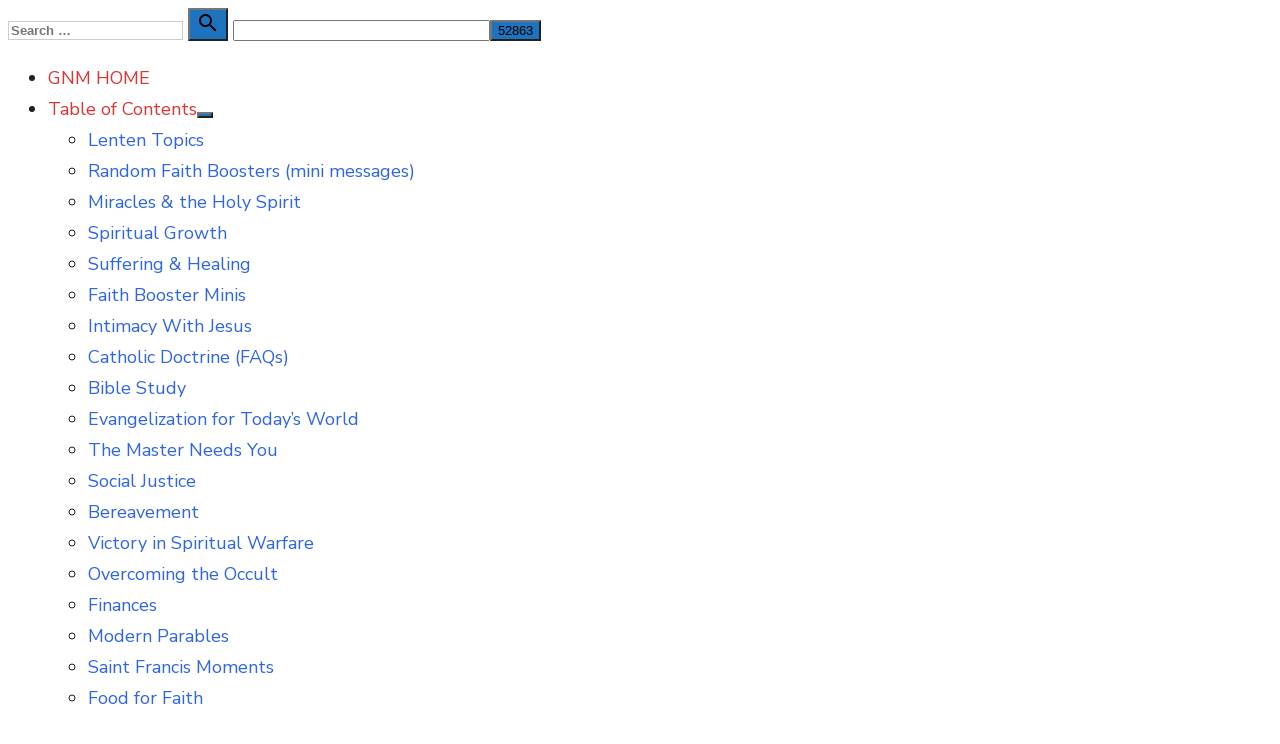

--- FILE ---
content_type: text/html; charset=UTF-8
request_url: https://wordbytes.org/master-needs-you/gifted-for-ministry/
body_size: 113136
content:
<!DOCTYPE html>
<html lang="en-US">
<head>
	<meta charset="UTF-8">
	<meta name="viewport" content="width=device-width, initial-scale=1">
	<link rel="profile" href="http://gmpg.org/xfn/11">
		<link rel="pingback" href="https://wordbytes.org/xmlrpc.php">
		<meta name='robots' content='index, follow, max-image-preview:large, max-snippet:-1, max-video-preview:-1' />

            <script data-no-defer="1" data-ezscrex="false" data-cfasync="false" data-pagespeed-no-defer data-cookieconsent="ignore">
                var ctPublicFunctions = {"_ajax_nonce":"b3b0a3acf5","_rest_nonce":"10c9c037be","_ajax_url":"\/wp-admin\/admin-ajax.php","_rest_url":"https:\/\/wordbytes.org\/wp-json\/","data__cookies_type":"none","data__ajax_type":"rest","data__bot_detector_enabled":"1","data__frontend_data_log_enabled":1,"cookiePrefix":"","wprocket_detected":false,"host_url":"wordbytes.org","text__ee_click_to_select":"Click to select the whole data","text__ee_original_email":"The complete one is","text__ee_got_it":"Got it","text__ee_blocked":"Blocked","text__ee_cannot_connect":"Cannot connect","text__ee_cannot_decode":"Can not decode email. Unknown reason","text__ee_email_decoder":"CleanTalk email decoder","text__ee_wait_for_decoding":"The magic is on the way!","text__ee_decoding_process":"Please wait a few seconds while we decode the contact data."}
            </script>
        
            <script data-no-defer="1" data-ezscrex="false" data-cfasync="false" data-pagespeed-no-defer data-cookieconsent="ignore">
                var ctPublic = {"_ajax_nonce":"b3b0a3acf5","settings__forms__check_internal":"0","settings__forms__check_external":"0","settings__forms__force_protection":"0","settings__forms__search_test":"1","settings__forms__wc_add_to_cart":"0","settings__data__bot_detector_enabled":"1","settings__sfw__anti_crawler":0,"blog_home":"https:\/\/wordbytes.org\/","pixel__setting":"3","pixel__enabled":true,"pixel__url":null,"data__email_check_before_post":"1","data__email_check_exist_post":"1","data__cookies_type":"none","data__key_is_ok":true,"data__visible_fields_required":true,"wl_brandname":"Anti-Spam by CleanTalk","wl_brandname_short":"CleanTalk","ct_checkjs_key":"b5f9862580dfc565b1e2a8f92f01000b3dacf46534b363e8c28c76993d70f38b","emailEncoderPassKey":"22d5f7cdc08cd1eb16feceb9794c0425","bot_detector_forms_excluded":"W10=","advancedCacheExists":false,"varnishCacheExists":false,"wc_ajax_add_to_cart":false,"theRealPerson":{"phrases":{"trpHeading":"The Real Person Badge!","trpContent1":"The commenter acts as a real person and verified as not a bot.","trpContent2":" Anti-Spam by CleanTalk","trpContentLearnMore":"Learn more"},"trpContentLink":"https:\/\/cleantalk.org\/help\/the-real-person?utm_id=&amp;utm_term=&amp;utm_source=admin_side&amp;utm_medium=trp_badge&amp;utm_content=trp_badge_link_click&amp;utm_campaign=apbct_links","imgPersonUrl":"https:\/\/wordbytes.org\/wp-content\/plugins\/cleantalk-spam-protect\/css\/images\/real_user.svg","imgShieldUrl":"https:\/\/wordbytes.org\/wp-content\/plugins\/cleantalk-spam-protect\/css\/images\/shield.svg"}}
            </script>
        
	<!-- This site is optimized with the Yoast SEO Premium plugin v26.6 (Yoast SEO v26.8) - https://yoast.com/product/yoast-seo-premium-wordpress/ -->
	<title>God Has Gifted You for Ministry - Good News WordBytes</title>
	<meta name="description" content="You are a gift because God has created you to be gift. You are gifted to make a difference in this world for the kingdom of God." />
	<link rel="canonical" href="https://wordbytes.org/master-needs-you/gifted-for-ministry/" />
	<meta property="og:locale" content="en_US" />
	<meta property="og:type" content="article" />
	<meta property="og:title" content="God Has Gifted You for Ministry" />
	<meta property="og:description" content="You are a gift because God has created you to be gift. You are gifted to make a difference in this world for the kingdom of God." />
	<meta property="og:url" content="https://wordbytes.org/master-needs-you/gifted-for-ministry/" />
	<meta property="og:site_name" content="Good News WordBytes" />
	<meta property="article:publisher" content="http://www.facebook.com/goodnewscatholic" />
	<meta property="article:modified_time" content="2024-10-30T14:24:17+00:00" />
	<meta property="og:image" content="https://wordbytes.org/wp-content/uploads/2016/11/the-gift.jpg?wsr" />
	<meta property="og:image:width" content="800" />
	<meta property="og:image:height" content="450" />
	<meta property="og:image:type" content="image/jpeg" />
	<meta name="twitter:card" content="summary_large_image" />
	<meta name="twitter:site" content="@goodnewsmin" />
	<meta name="twitter:label1" content="Est. reading time" />
	<meta name="twitter:data1" content="4 minutes" />
	<script type="application/ld+json" class="yoast-schema-graph">{"@context":"https://schema.org","@graph":[{"@type":"WebPage","@id":"https://wordbytes.org/master-needs-you/gifted-for-ministry/","url":"https://wordbytes.org/master-needs-you/gifted-for-ministry/","name":"God Has Gifted You for Ministry - Good News WordBytes","isPartOf":{"@id":"https://wordbytes.org/#website"},"primaryImageOfPage":{"@id":"https://wordbytes.org/master-needs-you/gifted-for-ministry/#primaryimage"},"image":{"@id":"https://wordbytes.org/master-needs-you/gifted-for-ministry/#primaryimage"},"thumbnailUrl":"https://wordbytes.org/wp-content/uploads/2016/11/the-gift.jpg","datePublished":"2016-06-21T05:14:09+00:00","dateModified":"2024-10-30T14:24:17+00:00","description":"You are a gift because God has created you to be gift. You are gifted to make a difference in this world for the kingdom of God.","breadcrumb":{"@id":"https://wordbytes.org/master-needs-you/gifted-for-ministry/#breadcrumb"},"inLanguage":"en-US","potentialAction":[{"@type":"ReadAction","target":["https://wordbytes.org/master-needs-you/gifted-for-ministry/"]}]},{"@type":"ImageObject","inLanguage":"en-US","@id":"https://wordbytes.org/master-needs-you/gifted-for-ministry/#primaryimage","url":"https://wordbytes.org/wp-content/uploads/2016/11/the-gift.jpg","contentUrl":"https://wordbytes.org/wp-content/uploads/2016/11/the-gift.jpg","width":800,"height":450,"caption":"Gifted by the Holy Spirit"},{"@type":"BreadcrumbList","@id":"https://wordbytes.org/master-needs-you/gifted-for-ministry/#breadcrumb","itemListElement":[{"@type":"ListItem","position":1,"name":"WordBytes","item":"https://wordbytes.org/"},{"@type":"ListItem","position":2,"name":"Evangelization Ministry for Today’s World (catalog)","item":"https://wordbytes.org/evangelization-ministry/of-the-laity/"},{"@type":"ListItem","position":3,"name":"God Has Gifted You for Ministry"}]},{"@type":"WebSite","@id":"https://wordbytes.org/#website","url":"https://wordbytes.org/","name":"Good News WordBytes","description":"by Catholic Good News Ministries","publisher":{"@id":"https://wordbytes.org/#organization"},"alternateName":"GNM","potentialAction":[{"@type":"SearchAction","target":{"@type":"EntryPoint","urlTemplate":"https://wordbytes.org/?s={search_term_string}"},"query-input":{"@type":"PropertyValueSpecification","valueRequired":true,"valueName":"search_term_string"}}],"inLanguage":"en-US"},{"@type":"Organization","@id":"https://wordbytes.org/#organization","name":"Good News Ministries of Tampa Bay","alternateName":"Good News Ministries of GNM.org","url":"https://wordbytes.org/","logo":{"@type":"ImageObject","inLanguage":"en-US","@id":"https://wordbytes.org/#/schema/logo/image/","url":"https://wordbytes.org/wp-content/uploads/2023/08/2023-GNM-logo.png","contentUrl":"https://wordbytes.org/wp-content/uploads/2023/08/2023-GNM-logo.png","width":350,"height":349,"caption":"Good News Ministries of Tampa Bay"},"image":{"@id":"https://wordbytes.org/#/schema/logo/image/"},"sameAs":["http://www.facebook.com/goodnewscatholic","https://x.com/goodnewsmin","https://www.instagram.com/goodnewsmin/","http://www.linkedin.com/in/terrymodica","http://pinterest.com/goodnewsmin/","https://www.youtube.com/c/CatholicGoodNewsMinistries"]}]}</script>
	<!-- / Yoast SEO Premium plugin. -->


<link rel='dns-prefetch' href='//fd.cleantalk.org' />
<link rel='dns-prefetch' href='//stats.wp.com' />
<link rel='dns-prefetch' href='//fonts.googleapis.com' />
<link href='https://fonts.gstatic.com' crossorigin rel='preconnect' />
<link rel="alternate" type="application/rss+xml" title="Good News WordBytes &raquo; Feed" href="https://wordbytes.org/feed/" />
<link rel="alternate" type="application/rss+xml" title="Good News WordBytes &raquo; Comments Feed" href="https://wordbytes.org/comments/feed/" />
<link rel="alternate" type="application/rss+xml" title="Good News WordBytes &raquo; God Has Gifted You for Ministry Comments Feed" href="https://wordbytes.org/master-needs-you/gifted-for-ministry/feed/" />
<link rel="alternate" title="oEmbed (JSON)" type="application/json+oembed" href="https://wordbytes.org/wp-json/oembed/1.0/embed?url=https%3A%2F%2Fwordbytes.org%2Fmaster-needs-you%2Fgifted-for-ministry%2F" />
<link rel="alternate" title="oEmbed (XML)" type="text/xml+oembed" href="https://wordbytes.org/wp-json/oembed/1.0/embed?url=https%3A%2F%2Fwordbytes.org%2Fmaster-needs-you%2Fgifted-for-ministry%2F&#038;format=xml" />
<style id='wp-img-auto-sizes-contain-inline-css' type='text/css'>
img:is([sizes=auto i],[sizes^="auto," i]){contain-intrinsic-size:3000px 1500px}
/*# sourceURL=wp-img-auto-sizes-contain-inline-css */
</style>
<link rel='stylesheet' id='scap.flashblock-css' href='https://wordbytes.org/wp-content/plugins/compact-wp-audio-player/css/flashblock.css?ver=6.9' type='text/css' media='all' />
<link rel='stylesheet' id='scap.player-css' href='https://wordbytes.org/wp-content/plugins/compact-wp-audio-player/css/player.css?ver=6.9' type='text/css' media='all' />
<link rel='stylesheet' id='pt-cv-public-style-css' href='https://wordbytes.org/wp-content/plugins/content-views-query-and-display-post-page/public/assets/css/cv.css?ver=4.3' type='text/css' media='all' />
<style id='wp-emoji-styles-inline-css' type='text/css'>

	img.wp-smiley, img.emoji {
		display: inline !important;
		border: none !important;
		box-shadow: none !important;
		height: 1em !important;
		width: 1em !important;
		margin: 0 0.07em !important;
		vertical-align: -0.1em !important;
		background: none !important;
		padding: 0 !important;
	}
/*# sourceURL=wp-emoji-styles-inline-css */
</style>
<style id='wp-block-library-inline-css' type='text/css'>
:root{--wp-block-synced-color:#7a00df;--wp-block-synced-color--rgb:122,0,223;--wp-bound-block-color:var(--wp-block-synced-color);--wp-editor-canvas-background:#ddd;--wp-admin-theme-color:#007cba;--wp-admin-theme-color--rgb:0,124,186;--wp-admin-theme-color-darker-10:#006ba1;--wp-admin-theme-color-darker-10--rgb:0,107,160.5;--wp-admin-theme-color-darker-20:#005a87;--wp-admin-theme-color-darker-20--rgb:0,90,135;--wp-admin-border-width-focus:2px}@media (min-resolution:192dpi){:root{--wp-admin-border-width-focus:1.5px}}.wp-element-button{cursor:pointer}:root .has-very-light-gray-background-color{background-color:#eee}:root .has-very-dark-gray-background-color{background-color:#313131}:root .has-very-light-gray-color{color:#eee}:root .has-very-dark-gray-color{color:#313131}:root .has-vivid-green-cyan-to-vivid-cyan-blue-gradient-background{background:linear-gradient(135deg,#00d084,#0693e3)}:root .has-purple-crush-gradient-background{background:linear-gradient(135deg,#34e2e4,#4721fb 50%,#ab1dfe)}:root .has-hazy-dawn-gradient-background{background:linear-gradient(135deg,#faaca8,#dad0ec)}:root .has-subdued-olive-gradient-background{background:linear-gradient(135deg,#fafae1,#67a671)}:root .has-atomic-cream-gradient-background{background:linear-gradient(135deg,#fdd79a,#004a59)}:root .has-nightshade-gradient-background{background:linear-gradient(135deg,#330968,#31cdcf)}:root .has-midnight-gradient-background{background:linear-gradient(135deg,#020381,#2874fc)}:root{--wp--preset--font-size--normal:16px;--wp--preset--font-size--huge:42px}.has-regular-font-size{font-size:1em}.has-larger-font-size{font-size:2.625em}.has-normal-font-size{font-size:var(--wp--preset--font-size--normal)}.has-huge-font-size{font-size:var(--wp--preset--font-size--huge)}.has-text-align-center{text-align:center}.has-text-align-left{text-align:left}.has-text-align-right{text-align:right}.has-fit-text{white-space:nowrap!important}#end-resizable-editor-section{display:none}.aligncenter{clear:both}.items-justified-left{justify-content:flex-start}.items-justified-center{justify-content:center}.items-justified-right{justify-content:flex-end}.items-justified-space-between{justify-content:space-between}.screen-reader-text{border:0;clip-path:inset(50%);height:1px;margin:-1px;overflow:hidden;padding:0;position:absolute;width:1px;word-wrap:normal!important}.screen-reader-text:focus{background-color:#ddd;clip-path:none;color:#444;display:block;font-size:1em;height:auto;left:5px;line-height:normal;padding:15px 23px 14px;text-decoration:none;top:5px;width:auto;z-index:100000}html :where(.has-border-color){border-style:solid}html :where([style*=border-top-color]){border-top-style:solid}html :where([style*=border-right-color]){border-right-style:solid}html :where([style*=border-bottom-color]){border-bottom-style:solid}html :where([style*=border-left-color]){border-left-style:solid}html :where([style*=border-width]){border-style:solid}html :where([style*=border-top-width]){border-top-style:solid}html :where([style*=border-right-width]){border-right-style:solid}html :where([style*=border-bottom-width]){border-bottom-style:solid}html :where([style*=border-left-width]){border-left-style:solid}html :where(img[class*=wp-image-]){height:auto;max-width:100%}:where(figure){margin:0 0 1em}html :where(.is-position-sticky){--wp-admin--admin-bar--position-offset:var(--wp-admin--admin-bar--height,0px)}@media screen and (max-width:600px){html :where(.is-position-sticky){--wp-admin--admin-bar--position-offset:0px}}

/*# sourceURL=wp-block-library-inline-css */
</style><style id='global-styles-inline-css' type='text/css'>
:root{--wp--preset--aspect-ratio--square: 1;--wp--preset--aspect-ratio--4-3: 4/3;--wp--preset--aspect-ratio--3-4: 3/4;--wp--preset--aspect-ratio--3-2: 3/2;--wp--preset--aspect-ratio--2-3: 2/3;--wp--preset--aspect-ratio--16-9: 16/9;--wp--preset--aspect-ratio--9-16: 9/16;--wp--preset--color--black: #000000;--wp--preset--color--cyan-bluish-gray: #abb8c3;--wp--preset--color--white: #ffffff;--wp--preset--color--pale-pink: #f78da7;--wp--preset--color--vivid-red: #cf2e2e;--wp--preset--color--luminous-vivid-orange: #ff6900;--wp--preset--color--luminous-vivid-amber: #fcb900;--wp--preset--color--light-green-cyan: #7bdcb5;--wp--preset--color--vivid-green-cyan: #00d084;--wp--preset--color--pale-cyan-blue: #8ed1fc;--wp--preset--color--vivid-cyan-blue: #0693e3;--wp--preset--color--vivid-purple: #9b51e0;--wp--preset--color--dark-gray: #222222;--wp--preset--color--medium-gray: #444444;--wp--preset--color--light-gray: #888888;--wp--preset--color--accent: #1e73be;--wp--preset--gradient--vivid-cyan-blue-to-vivid-purple: linear-gradient(135deg,rgb(6,147,227) 0%,rgb(155,81,224) 100%);--wp--preset--gradient--light-green-cyan-to-vivid-green-cyan: linear-gradient(135deg,rgb(122,220,180) 0%,rgb(0,208,130) 100%);--wp--preset--gradient--luminous-vivid-amber-to-luminous-vivid-orange: linear-gradient(135deg,rgb(252,185,0) 0%,rgb(255,105,0) 100%);--wp--preset--gradient--luminous-vivid-orange-to-vivid-red: linear-gradient(135deg,rgb(255,105,0) 0%,rgb(207,46,46) 100%);--wp--preset--gradient--very-light-gray-to-cyan-bluish-gray: linear-gradient(135deg,rgb(238,238,238) 0%,rgb(169,184,195) 100%);--wp--preset--gradient--cool-to-warm-spectrum: linear-gradient(135deg,rgb(74,234,220) 0%,rgb(151,120,209) 20%,rgb(207,42,186) 40%,rgb(238,44,130) 60%,rgb(251,105,98) 80%,rgb(254,248,76) 100%);--wp--preset--gradient--blush-light-purple: linear-gradient(135deg,rgb(255,206,236) 0%,rgb(152,150,240) 100%);--wp--preset--gradient--blush-bordeaux: linear-gradient(135deg,rgb(254,205,165) 0%,rgb(254,45,45) 50%,rgb(107,0,62) 100%);--wp--preset--gradient--luminous-dusk: linear-gradient(135deg,rgb(255,203,112) 0%,rgb(199,81,192) 50%,rgb(65,88,208) 100%);--wp--preset--gradient--pale-ocean: linear-gradient(135deg,rgb(255,245,203) 0%,rgb(182,227,212) 50%,rgb(51,167,181) 100%);--wp--preset--gradient--electric-grass: linear-gradient(135deg,rgb(202,248,128) 0%,rgb(113,206,126) 100%);--wp--preset--gradient--midnight: linear-gradient(135deg,rgb(2,3,129) 0%,rgb(40,116,252) 100%);--wp--preset--font-size--small: 14px;--wp--preset--font-size--medium: 18px;--wp--preset--font-size--large: 20px;--wp--preset--font-size--x-large: 32px;--wp--preset--font-size--normal: 16px;--wp--preset--font-size--larger: 24px;--wp--preset--font-size--huge: 48px;--wp--preset--spacing--20: 0.44rem;--wp--preset--spacing--30: 0.67rem;--wp--preset--spacing--40: 1rem;--wp--preset--spacing--50: 1.5rem;--wp--preset--spacing--60: 2.25rem;--wp--preset--spacing--70: 3.38rem;--wp--preset--spacing--80: 5.06rem;--wp--preset--shadow--natural: 6px 6px 9px rgba(0, 0, 0, 0.2);--wp--preset--shadow--deep: 12px 12px 50px rgba(0, 0, 0, 0.4);--wp--preset--shadow--sharp: 6px 6px 0px rgba(0, 0, 0, 0.2);--wp--preset--shadow--outlined: 6px 6px 0px -3px rgb(255, 255, 255), 6px 6px rgb(0, 0, 0);--wp--preset--shadow--crisp: 6px 6px 0px rgb(0, 0, 0);}:root { --wp--style--global--content-size: 760px;--wp--style--global--wide-size: 1160px; }:where(body) { margin: 0; }.wp-site-blocks > .alignleft { float: left; margin-right: 2em; }.wp-site-blocks > .alignright { float: right; margin-left: 2em; }.wp-site-blocks > .aligncenter { justify-content: center; margin-left: auto; margin-right: auto; }:where(.wp-site-blocks) > * { margin-block-start: 20px; margin-block-end: 0; }:where(.wp-site-blocks) > :first-child { margin-block-start: 0; }:where(.wp-site-blocks) > :last-child { margin-block-end: 0; }:root { --wp--style--block-gap: 20px; }:root :where(.is-layout-flow) > :first-child{margin-block-start: 0;}:root :where(.is-layout-flow) > :last-child{margin-block-end: 0;}:root :where(.is-layout-flow) > *{margin-block-start: 20px;margin-block-end: 0;}:root :where(.is-layout-constrained) > :first-child{margin-block-start: 0;}:root :where(.is-layout-constrained) > :last-child{margin-block-end: 0;}:root :where(.is-layout-constrained) > *{margin-block-start: 20px;margin-block-end: 0;}:root :where(.is-layout-flex){gap: 20px;}:root :where(.is-layout-grid){gap: 20px;}.is-layout-flow > .alignleft{float: left;margin-inline-start: 0;margin-inline-end: 2em;}.is-layout-flow > .alignright{float: right;margin-inline-start: 2em;margin-inline-end: 0;}.is-layout-flow > .aligncenter{margin-left: auto !important;margin-right: auto !important;}.is-layout-constrained > .alignleft{float: left;margin-inline-start: 0;margin-inline-end: 2em;}.is-layout-constrained > .alignright{float: right;margin-inline-start: 2em;margin-inline-end: 0;}.is-layout-constrained > .aligncenter{margin-left: auto !important;margin-right: auto !important;}.is-layout-constrained > :where(:not(.alignleft):not(.alignright):not(.alignfull)){max-width: var(--wp--style--global--content-size);margin-left: auto !important;margin-right: auto !important;}.is-layout-constrained > .alignwide{max-width: var(--wp--style--global--wide-size);}body .is-layout-flex{display: flex;}.is-layout-flex{flex-wrap: wrap;align-items: center;}.is-layout-flex > :is(*, div){margin: 0;}body .is-layout-grid{display: grid;}.is-layout-grid > :is(*, div){margin: 0;}body{color: #222;font-family: Nunito Sans, -apple-system, BlinkMacSystemFont, Segoe UI, Roboto, Oxygen-Sans, Ubuntu, Cantarell, Helvetica Neue, sans-serif;font-size: 18px;line-height: 1.75;padding-top: 0px;padding-right: 0px;padding-bottom: 0px;padding-left: 0px;}a:where(:not(.wp-element-button)){text-decoration: underline;}h1, h2, h3, h4, h5, h6{color: #000;font-family: Poppins, -apple-system, BlinkMacSystemFont, Segoe UI, Roboto, Oxygen-Sans, Ubuntu, Cantarell, Helvetica Neue, sans-serif;}:root :where(.wp-element-button, .wp-block-button__link){background-color: #222;border-radius: 128px;border-width: 0;color: #fff;font-family: inherit;font-size: inherit;font-style: inherit;font-weight: inherit;letter-spacing: inherit;line-height: inherit;padding-top: 6px;padding-right: 20px;padding-bottom: 6px;padding-left: 20px;text-decoration: none;text-transform: inherit;}.has-black-color{color: var(--wp--preset--color--black) !important;}.has-cyan-bluish-gray-color{color: var(--wp--preset--color--cyan-bluish-gray) !important;}.has-white-color{color: var(--wp--preset--color--white) !important;}.has-pale-pink-color{color: var(--wp--preset--color--pale-pink) !important;}.has-vivid-red-color{color: var(--wp--preset--color--vivid-red) !important;}.has-luminous-vivid-orange-color{color: var(--wp--preset--color--luminous-vivid-orange) !important;}.has-luminous-vivid-amber-color{color: var(--wp--preset--color--luminous-vivid-amber) !important;}.has-light-green-cyan-color{color: var(--wp--preset--color--light-green-cyan) !important;}.has-vivid-green-cyan-color{color: var(--wp--preset--color--vivid-green-cyan) !important;}.has-pale-cyan-blue-color{color: var(--wp--preset--color--pale-cyan-blue) !important;}.has-vivid-cyan-blue-color{color: var(--wp--preset--color--vivid-cyan-blue) !important;}.has-vivid-purple-color{color: var(--wp--preset--color--vivid-purple) !important;}.has-dark-gray-color{color: var(--wp--preset--color--dark-gray) !important;}.has-medium-gray-color{color: var(--wp--preset--color--medium-gray) !important;}.has-light-gray-color{color: var(--wp--preset--color--light-gray) !important;}.has-accent-color{color: var(--wp--preset--color--accent) !important;}.has-black-background-color{background-color: var(--wp--preset--color--black) !important;}.has-cyan-bluish-gray-background-color{background-color: var(--wp--preset--color--cyan-bluish-gray) !important;}.has-white-background-color{background-color: var(--wp--preset--color--white) !important;}.has-pale-pink-background-color{background-color: var(--wp--preset--color--pale-pink) !important;}.has-vivid-red-background-color{background-color: var(--wp--preset--color--vivid-red) !important;}.has-luminous-vivid-orange-background-color{background-color: var(--wp--preset--color--luminous-vivid-orange) !important;}.has-luminous-vivid-amber-background-color{background-color: var(--wp--preset--color--luminous-vivid-amber) !important;}.has-light-green-cyan-background-color{background-color: var(--wp--preset--color--light-green-cyan) !important;}.has-vivid-green-cyan-background-color{background-color: var(--wp--preset--color--vivid-green-cyan) !important;}.has-pale-cyan-blue-background-color{background-color: var(--wp--preset--color--pale-cyan-blue) !important;}.has-vivid-cyan-blue-background-color{background-color: var(--wp--preset--color--vivid-cyan-blue) !important;}.has-vivid-purple-background-color{background-color: var(--wp--preset--color--vivid-purple) !important;}.has-dark-gray-background-color{background-color: var(--wp--preset--color--dark-gray) !important;}.has-medium-gray-background-color{background-color: var(--wp--preset--color--medium-gray) !important;}.has-light-gray-background-color{background-color: var(--wp--preset--color--light-gray) !important;}.has-accent-background-color{background-color: var(--wp--preset--color--accent) !important;}.has-black-border-color{border-color: var(--wp--preset--color--black) !important;}.has-cyan-bluish-gray-border-color{border-color: var(--wp--preset--color--cyan-bluish-gray) !important;}.has-white-border-color{border-color: var(--wp--preset--color--white) !important;}.has-pale-pink-border-color{border-color: var(--wp--preset--color--pale-pink) !important;}.has-vivid-red-border-color{border-color: var(--wp--preset--color--vivid-red) !important;}.has-luminous-vivid-orange-border-color{border-color: var(--wp--preset--color--luminous-vivid-orange) !important;}.has-luminous-vivid-amber-border-color{border-color: var(--wp--preset--color--luminous-vivid-amber) !important;}.has-light-green-cyan-border-color{border-color: var(--wp--preset--color--light-green-cyan) !important;}.has-vivid-green-cyan-border-color{border-color: var(--wp--preset--color--vivid-green-cyan) !important;}.has-pale-cyan-blue-border-color{border-color: var(--wp--preset--color--pale-cyan-blue) !important;}.has-vivid-cyan-blue-border-color{border-color: var(--wp--preset--color--vivid-cyan-blue) !important;}.has-vivid-purple-border-color{border-color: var(--wp--preset--color--vivid-purple) !important;}.has-dark-gray-border-color{border-color: var(--wp--preset--color--dark-gray) !important;}.has-medium-gray-border-color{border-color: var(--wp--preset--color--medium-gray) !important;}.has-light-gray-border-color{border-color: var(--wp--preset--color--light-gray) !important;}.has-accent-border-color{border-color: var(--wp--preset--color--accent) !important;}.has-vivid-cyan-blue-to-vivid-purple-gradient-background{background: var(--wp--preset--gradient--vivid-cyan-blue-to-vivid-purple) !important;}.has-light-green-cyan-to-vivid-green-cyan-gradient-background{background: var(--wp--preset--gradient--light-green-cyan-to-vivid-green-cyan) !important;}.has-luminous-vivid-amber-to-luminous-vivid-orange-gradient-background{background: var(--wp--preset--gradient--luminous-vivid-amber-to-luminous-vivid-orange) !important;}.has-luminous-vivid-orange-to-vivid-red-gradient-background{background: var(--wp--preset--gradient--luminous-vivid-orange-to-vivid-red) !important;}.has-very-light-gray-to-cyan-bluish-gray-gradient-background{background: var(--wp--preset--gradient--very-light-gray-to-cyan-bluish-gray) !important;}.has-cool-to-warm-spectrum-gradient-background{background: var(--wp--preset--gradient--cool-to-warm-spectrum) !important;}.has-blush-light-purple-gradient-background{background: var(--wp--preset--gradient--blush-light-purple) !important;}.has-blush-bordeaux-gradient-background{background: var(--wp--preset--gradient--blush-bordeaux) !important;}.has-luminous-dusk-gradient-background{background: var(--wp--preset--gradient--luminous-dusk) !important;}.has-pale-ocean-gradient-background{background: var(--wp--preset--gradient--pale-ocean) !important;}.has-electric-grass-gradient-background{background: var(--wp--preset--gradient--electric-grass) !important;}.has-midnight-gradient-background{background: var(--wp--preset--gradient--midnight) !important;}.has-small-font-size{font-size: var(--wp--preset--font-size--small) !important;}.has-medium-font-size{font-size: var(--wp--preset--font-size--medium) !important;}.has-large-font-size{font-size: var(--wp--preset--font-size--large) !important;}.has-x-large-font-size{font-size: var(--wp--preset--font-size--x-large) !important;}.has-normal-font-size{font-size: var(--wp--preset--font-size--normal) !important;}.has-larger-font-size{font-size: var(--wp--preset--font-size--larger) !important;}.has-huge-font-size{font-size: var(--wp--preset--font-size--huge) !important;}
/*# sourceURL=global-styles-inline-css */
</style>

<link rel='stylesheet' id='cleantalk-public-css-css' href='https://wordbytes.org/wp-content/plugins/cleantalk-spam-protect/css/cleantalk-public.min.css?ver=6.70.1_1768611426' type='text/css' media='all' />
<link rel='stylesheet' id='cleantalk-email-decoder-css-css' href='https://wordbytes.org/wp-content/plugins/cleantalk-spam-protect/css/cleantalk-email-decoder.min.css?ver=6.70.1_1768611426' type='text/css' media='all' />
<link rel='stylesheet' id='cleantalk-trp-css-css' href='https://wordbytes.org/wp-content/plugins/cleantalk-spam-protect/css/cleantalk-trp.min.css?ver=6.70.1_1768611426' type='text/css' media='all' />
<link rel='stylesheet' id='page-list-style-css' href='https://wordbytes.org/wp-content/plugins/page-list/css/page-list.css?ver=5.9' type='text/css' media='all' />
<link rel='stylesheet' id='type-fonts-css' href='https://fonts.googleapis.com/css?family=Nunito+Sans%3A400%2C700%2C300%2C400italic%2C700italic%7CPoppins%3A400%2C700&#038;subset=latin%2Clatin-ext&#038;display=swap' type='text/css' media='all' />
<link rel='stylesheet' id='type-material-icons-css' href='https://fonts.googleapis.com/icon?family=Material+Icons&#038;display=swap' type='text/css' media='all' />
<link rel='stylesheet' id='type-style-css' href='https://wordbytes.org/wp-content/themes/type/style.css?ver=1.1.7' type='text/css' media='all' />
<style id='type-style-inline-css' type='text/css'>

	.site-logo {max-width: none;}
	.site-logo .custom-logo-link {
		display: inline-block;
		line-height: 1;
	}
		.site-logo .custom-logo-link {max-width: 350px;}
		@media screen and (min-width: 720px) {
		.site-logo .custom-logo-link {max-width: 500px;}
		}.header-image {padding-top: 20px;padding-bottom: 20px;}
		a, a:hover, .site-info a:hover, .entry-content .has-accent-color,
		.site-credits a:hover, .widget a:hover, .widget-area ul li a:hover, .comment-metadata a:hover, .entry-header .comments-link a:hover,
		.site-title a:hover, .entry-title a:hover, .category-title a:hover, .entry-footer .material-icons, .posts-navigation a:hover, .large-post .read-more,
		.main-navigation li:hover > a, .main-navigation li:focus > a,
		.main-navigation .current_page_item > a, .main-navigation .current-menu-item > a,
		.dropdown-toggle:hover, .dropdown-toggle:focus, .site-footer .col-12 #sb_instagram .sbi_follow_btn a:hover {
		color: #1e73be;
		}
		button, input[type='button'], input[type='reset'], input[type='submit'], .entry-content .has-accent-background-color,
		.large-post .read-more:hover, .sidebar .widget_tag_cloud a:hover, .reply a:hover, .main-navigation > ul > li.current-menu-item:before {
		background-color: #1e73be;
		}
		blockquote {border-left-color: #1e73be;}
		.large-post .read-more, .reply a, .posts-loop .entry-thumbnail:hover img, .list-vertical .entry-thumbnail:hover {
		border-color: #1e73be;
		}
		.format-audio .entry-thumbnail:after, .format-gallery .entry-thumbnail:after, .format-image .entry-thumbnail:after, .format-quote .entry-thumbnail:after, .format-video .entry-thumbnail:after {
		border-top-color: #1e73be;
		}.site-description {color: #004f0a;}
		@media screen and (min-width: 960px) {
		.main-navigation > ul > li > a {color: #dd3333;}
		}
		@media screen and (min-width: 960px) {
		.main-navigation > ul > li:hover > a, .main-navigation > ul > li:focus > a,
		.main-navigation > ul > li.current_page_item > a, .main-navigation > ul > li.current-menu-item > a {color: #ff0000;}
		.main-navigation > ul > li.current-menu-item:before {background-color: #ff0000;}
		}.site-header {background-color: #e3f7f0;}
		@media screen and (min-width: 960px) {
		.main-navbar {background-color: #02626e;}
		}.site-footer .widget-area {background-color: #cccccc;}
			.site-footer .widget-area  {
			color: rgba(0,0,0,.6);
			}
			.site-footer .widget-title,
			.site-footer .widget a, .site-footer .widget a:hover {
			color: rgba(0,0,0,.8);
			}
			.site-footer .widget-area ul li {
			border-bottom-color: rgba(0,0,0,.05);
			}
			.site-footer .widget_tag_cloud a {
			border-color: rgba(0,0,0,.05);
			background-color: rgba(0,0,0,.05);
			}
/*# sourceURL=type-style-inline-css */
</style>
<link rel='stylesheet' id='type-social-icons-css' href='https://wordbytes.org/wp-content/themes/type/assets/css/social-icons.css?ver=1.0.0' type='text/css' media='all' />
<script type="text/javascript" src="https://wordbytes.org/wp-content/plugins/compact-wp-audio-player/js/soundmanager2-nodebug-jsmin.js?ver=6.9" id="scap.soundmanager2-js"></script>
<script type="text/javascript" async src="https://wordbytes.org/wp-content/plugins/burst-statistics/assets/js/timeme/timeme.min.js?ver=1769149197" id="burst-timeme-js"></script>
<script type="text/javascript" async src="https://wordbytes.org/wp-content/uploads/burst/js/burst.min.js?ver=1769790350" id="burst-js"></script>
<script type="text/javascript" src="https://wordbytes.org/wp-content/plugins/cleantalk-spam-protect/js/apbct-public-bundle.min.js?ver=6.70.1_1768611426" id="apbct-public-bundle.min-js-js"></script>
<script type="text/javascript" src="https://fd.cleantalk.org/ct-bot-detector-wrapper.js?ver=6.70.1" id="ct_bot_detector-js" defer="defer" data-wp-strategy="defer"></script>
<script type="text/javascript" src="https://wordbytes.org/wp-includes/js/jquery/jquery.min.js?ver=3.7.1" id="jquery-core-js"></script>
<script type="text/javascript" src="https://wordbytes.org/wp-includes/js/jquery/jquery-migrate.min.js?ver=3.4.1" id="jquery-migrate-js"></script>
<script type="text/javascript" id="email-download-link-js-extra">
/* <![CDATA[ */
var ed_data = {"messages":{"ed_required_field":"Please fill in the required field.","ed_invalid_name":"Name seems invalid.","ed_invalid_email":"Email address seems invalid.","ed_unexpected_error":"Oops.. Unexpected error occurred.","ed_sent_successfull":"Download link sent successfully to your email address.","ed_select_downloads":"Please select your downloads.","ed_invalid_captcha":"Robot verification failed, please try again.","ed_toofast_message":"You are trying to submit too fast. try again in 1 minute.","ed_blocked_message1":"Your submission is not accepted due to security reason. Please contact admin.","ed_blocked_message2":"Entered name or email contains a word that is not allowed. Please contact admin."},"ed_ajax_url":"https://wordbytes.org/wp-admin/admin-ajax.php"};
//# sourceURL=email-download-link-js-extra
/* ]]> */
</script>
<script type="text/javascript" src="https://wordbytes.org/wp-content/plugins/email-download-link/inc/email-download-link.js?ver=2.2" id="email-download-link-js"></script>
<link rel="https://api.w.org/" href="https://wordbytes.org/wp-json/" /><link rel="alternate" title="JSON" type="application/json" href="https://wordbytes.org/wp-json/wp/v2/pages/1287" /><link rel="EditURI" type="application/rsd+xml" title="RSD" href="https://wordbytes.org/xmlrpc.php?rsd" />
<meta name="generator" content="WordPress 6.9" />
<link rel='shortlink' href='https://wordbytes.org/?p=1287' />
<style>.ed_form_message.success { color: #008000; }.ed_form_message.error { color: #ff0000; }.ed_form_message.boterror { color: #ff0000; }</style>	<style>img#wpstats{display:none}</style>
			<style type="text/css">
			.site-title a, .site-title a:hover {
			color: #ffffff;
		}
		</style>
	<link rel="icon" href="https://wordbytes.org/wp-content/uploads/2023/08/2023-GNM-logo-65x65.png" sizes="32x32" />
<link rel="icon" href="https://wordbytes.org/wp-content/uploads/2023/08/2023-GNM-logo-301x300.png" sizes="192x192" />
<link rel="apple-touch-icon" href="https://wordbytes.org/wp-content/uploads/2023/08/2023-GNM-logo-301x300.png" />
<meta name="msapplication-TileImage" content="https://wordbytes.org/wp-content/uploads/2023/08/2023-GNM-logo-301x300.png" />
		<style type="text/css" id="wp-custom-css">
			.lcp_content {margin-bottom:80px; border-bottom-width:2px; border-bottom-color:#999; border-bottom-style:solid; padding-bottom:30px}
.site-description {font-size:17px !important; font-weight: 900 !important;}
.widget-area {border-left: #F4F4F4; border-left-width: 2px; border-left-style: solid;}
.widget_email-subscribers-form {background-color:#b8d3e4; padding:10px; color:#000}

.nav-next {font-size:14pt; font-weight:bold}
.nav-previous {font-size:14pt; font-weight:bold;}

.entry-title {font-size: 2.0rem !important;}
.entry-summary {
	font-size: 14pt;}
.widget-area {font-size:1.0rem;}

element {

}
a, a:hover, .site-info a:hover, .entry-content .has-accent-color, .site-credits a:hover, .widget a:hover, .widget-area ul li a:hover, .comment-metadata a:hover, .entry-header .comments-link a:hover, .site-title a:hover, .entry-title a:hover, .category-title a:hover, .entry-footer .material-icons, .posts-navigation a:hover, .large-post .read-more, .main-navigation li:hover > a, .main-navigation li:focus > a, .main-navigation .current_page_item > a, .main-navigation .current-menu-item > a, .dropdown-toggle:hover, .dropdown-toggle:focus, .site-footer .col-12 #sb_instagram .sbi_follow_btn a:hover {

    color: #2e64e6;

}
a:hover, a:active, a:focus {

    outline: 0;

}
a:hover {

    text-decoration: underline;
    color: #2e64e6;

}
a {

    color: #2e64e6;
    text-decoration: none;

}
a {

    background-color: transparent;
    -webkit-text-decoration-skip: objects;

}
*, ::before, ::after {

    box-sizing: inherit;

}

.entry-header .cat-links {
	font-size: 14pt;}
.widget-title {
	font-size:18px;
}
.sd-title {
	font-size:12pt !important;
}
.sd-content ul li {
    margin: 0 20px 5px 0 !important;
}
.site-footer .widget-area {
	font-size:13pt !important;
}
.search-form .search-field, .search-form input[type="search"] {color:#C00; font-weight:bold; border: #CCC; border-width: 1px;
border-style: solid; max-width:350px;}
select {border: #b8d3e4; border-width: 5px;
border-style: solid; background-color:#FFF381;}
.homeDivBoxes{
    padding:25px 25px 25px 25px;
    max-width: 1320px; 
    min-width: 350px;
    margin-left: auto; 
    margin-right: auto; 
    margin-bottom:50px; 
    background-color: #fff; 
    border: #999; 
    border-width: 1px; 
    border-style: solid; 
    text-align:center;
    border-radius: 5px;
    }
h4 {font-weight:bold; margin-top:35px !important; margin-bottom:35px !important; font-size: 18px !important; text-transform:none !important;}
h3 {margin-top:35px !important; margin-bottom:35px !important;}
h1 {text-align:center; font-weight:bold;}
h2 {text-align:center; margin-bottom:30px; color: #4E4E4E}
hr{background-color: #BCCDD8; height: 3px; margin-top:40px; margin-bottom: 40px; }
	
.padding20 {padding:20px;}

.main-navigation {
	float: none !important;}
.size-thumbnail {
	float:right;
}
.entry-thumbnail img {width:100% !important}
.site-title-left {
	border-bottom:0}
@-webkit-keyframes color-change {
    0% { color: red; }
    50% { color: blue; }
    100% { color: red; }
}
@-moz-keyframes color-change {
    0% { color: red; }
    50% { color: blue; }
    100% { color: red; }
}
@-ms-keyframes color-change {
    0% { color: red; }
    50% { color: blue; }
    100% { color: red; }
}
@-o-keyframes color-change {
    0% { color: red; }
    50% { color: blue; }
    100% { color: red; }
}
@keyframes color-change {
    0% { color: red; }
    50% { color: blue; }
    100% { color: red; }
}
/* Remove meta data */
.entry-meta .byline, .entry-meta .cat-links { display: none; }
.entry-meta .posted-on { display: none; }
/* DONATION THERMOMETER CALLOUT */
.button,
.button:hover{
border: 0;
    border-radius: 128px;
    background: #2e64e6;
	background: #D50000;
    color: #fff;
	display: inline-block;
    font-size: 14px;
    text-transform: uppercase;
	font-family: verdana,sans-serif;
    line-height: 1.25;
    padding: 10px 30px;
    opacity: 1;
    font-weight: 700;
    cursor: pointer;
    box-sizing: border-box;
    transition: opacity 0.3s 
ease 0s;
}
.donation-callout {
    overflow: hidden;
    display: block;
    margin: 0 0 35px !important;
    border-radius: 10px;
    padding: 5%;
    background: #fff6e8;
}

.donation-callout #donation-heading {
    margin-top: 0 !important;
}

.donation-callout > p {
    margin: 0;
}
.thermometer-wrapper {
            width: 100%;
            max-width: 600px;
            margin-left: auto;
            margin-right: auto;
            height: auto;
        }

        .thermometer-wrapper > div:first-child {
            width: 100% !important;
            height: auto !important;
            display: block !important;
            float: none !important;
            margin-bottom: 1.5em !important;
        }

        .thermometer_svg {
            width: 100% !important;
            height: auto !important;
            display: block !important;
            font-family: 'Inter', sans-serif;
        }		</style>
		<link rel='stylesheet' id='soliloquy-style-css-css' href='https://wordbytes.org/wp-content/plugins/soliloquy/assets/css/soliloquy.css?ver=2.7.2' type='text/css' media='all' />
<link rel='stylesheet' id='soliloquykarma-theme-style-css-css' href='https://wordbytes.org/wp-content/plugins/soliloquy-themes/themes/karma/style.css?ver=2.7.2' type='text/css' media='all' />
</head>
<body class="wp-singular page-template-default page page-id-1287 page-child parent-pageid-1941 wp-custom-logo wp-embed-responsive wp-theme-type header-layout4 fimg-fullwidth has-no-sidebar"  data-burst_id="1287" data-burst_type="page">

<a class="skip-link screen-reader-text" href="#content">Skip to content</a>
<div id="page" class="site">

	<div class="mobile-navbar clear">
		<div id="menu-toggle" on="tap:AMP.setState({ampmenu: !ampmenu})" class="menu-toggle" title="Menu">
			<span class="button-toggle"></span>
		</div>
		<div class="top-search"><span id="top-search-button" class="top-search-button"><i class="search-icon"></i></span>
<form apbct-form-sign="native_search" role="search" method="get" class="search-form clear" action="https://wordbytes.org/">
	<label>
		<span class="screen-reader-text">Search for:</span>
		<input type="search" id="s" class="search-field" placeholder="Search &hellip;" value="" name="s" />
	</label>
	<button type="submit" class="search-submit">
		<i class="material-icons md-20 md-middle">&#xE8B6;</i> <span class="screen-reader-text">
		Search</span>
	</button>
<input
                    class="apbct_special_field apbct_email_id__search_form"
                    name="apbct__email_id__search_form"
                    aria-label="apbct__label_id__search_form"
                    type="text" size="30" maxlength="200" autocomplete="off"
                    value=""
                /><input
                   id="apbct_submit_id__search_form" 
                   class="apbct_special_field apbct__email_id__search_form"
                   name="apbct__label_id__search_form"
                   aria-label="apbct_submit_name__search_form"
                   type="submit"
                   size="30"
                   maxlength="200"
                   value="52863"
               /></form>
</div>	</div>
	<div id="mobile-sidebar" [class]="ampmenu ? 'mobile-sidebar toggled-on' : 'mobile-sidebar'"  class="mobile-sidebar">
		
	<nav id="mobile-navigation" class="main-navigation mobile-navigation" aria-label="Mobile Menu">
		<ul id="mobile-menu" class="main-menu mobile-menu"><li id="menu-item-25329" class="menu-item menu-item-type-custom menu-item-object-custom menu-item-25329"><a target="_blank" href="https://gnm.org">GNM HOME</a></li>
<li id="menu-item-23984" class="menu-item menu-item-type-custom menu-item-object-custom menu-item-home menu-item-has-children menu-item-23984"><a href="https://wordbytes.org/">Table of Contents</a><button class="dropdown-toggle" aria-expanded="false"><span class="screen-reader-text">Show sub menu</span></button>
<ul class="sub-menu">
	<li id="menu-item-24009" class="menu-item menu-item-type-custom menu-item-object-custom menu-item-24009"><a href="https://wordbytes.org/Lent/">Lenten Topics</a></li>
	<li id="menu-item-24654" class="menu-item menu-item-type-post_type menu-item-object-page menu-item-24654"><a href="https://wordbytes.org/faith-booster-minis/">Random Faith Boosters (mini messages)</a></li>
	<li id="menu-item-23990" class="menu-item menu-item-type-custom menu-item-object-custom menu-item-23990"><a href="https://wordbytes.org/HolySpirit/">Miracles &#038; the Holy Spirit</a></li>
	<li id="menu-item-23991" class="menu-item menu-item-type-custom menu-item-object-custom menu-item-23991"><a href="https://wordbytes.org/spiritual-growth/">Spiritual Growth</a></li>
	<li id="menu-item-23992" class="menu-item menu-item-type-custom menu-item-object-custom menu-item-23992"><a href="https://wordbytes.org/suffering-and-healing/">Suffering &#038; Healing</a></li>
	<li id="menu-item-24895" class="menu-item menu-item-type-post_type menu-item-object-page menu-item-24895"><a href="https://wordbytes.org/faith-booster-minis/">Faith Booster Minis</a></li>
	<li id="menu-item-23994" class="menu-item menu-item-type-custom menu-item-object-custom menu-item-23994"><a href="https://wordbytes.org/passion-spirituality/">Intimacy With Jesus</a></li>
	<li id="menu-item-23995" class="menu-item menu-item-type-custom menu-item-object-custom menu-item-23995"><a href="https://wordbytes.org/FAQs/">Catholic Doctrine (FAQs)</a></li>
	<li id="menu-item-23997" class="menu-item menu-item-type-custom menu-item-object-custom menu-item-23997"><a href="https://wordbytes.org/bible-study/">Bible Study</a></li>
	<li id="menu-item-23998" class="menu-item menu-item-type-custom menu-item-object-custom menu-item-23998"><a href="https://wordbytes.org/ministries-of-the-laity/">Evangelization for Today&#8217;s World</a></li>
	<li id="menu-item-23999" class="menu-item menu-item-type-custom menu-item-object-custom menu-item-23999"><a href="https://wordbytes.org/ministries-of-the-laity/#master">The Master Needs You</a></li>
	<li id="menu-item-24000" class="menu-item menu-item-type-custom menu-item-object-custom menu-item-24000"><a href="https://wordbytes.org/social-justice/">Social Justice</a></li>
	<li id="menu-item-23993" class="menu-item menu-item-type-custom menu-item-object-custom menu-item-23993"><a href="https://wordbytes.org/bereavement/">Bereavement</a></li>
	<li id="menu-item-24001" class="menu-item menu-item-type-custom menu-item-object-custom menu-item-24001"><a href="https://wordbytes.org/victory/">Victory in Spiritual Warfare</a></li>
	<li id="menu-item-24002" class="menu-item menu-item-type-custom menu-item-object-custom menu-item-24002"><a href="https://wordbytes.org/occult/">Overcoming the Occult</a></li>
	<li id="menu-item-24003" class="menu-item menu-item-type-custom menu-item-object-custom menu-item-24003"><a href="https://wordbytes.org/finances/">Finances</a></li>
	<li id="menu-item-24004" class="menu-item menu-item-type-custom menu-item-object-custom menu-item-24004"><a href="https://wordbytes.org/parables/">Modern Parables</a></li>
	<li id="menu-item-24005" class="menu-item menu-item-type-custom menu-item-object-custom menu-item-24005"><a href="https://wordbytes.org/franciscan-moments/">Saint Francis Moments</a></li>
	<li id="menu-item-24006" class="menu-item menu-item-type-custom menu-item-object-custom menu-item-24006"><a href="https://wordbytes.org/food-for-faith">Food for Faith</a></li>
	<li id="menu-item-24007" class="menu-item menu-item-type-custom menu-item-object-custom menu-item-24007"><a href="https://wordbytes.org/marriage-and-family/">The Vocation of Marriage</a></li>
	<li id="menu-item-24008" class="menu-item menu-item-type-custom menu-item-object-custom menu-item-24008"><a href="https://wordbytes.org/church-crisis">Dealing with Church Crises</a></li>
</ul>
</li>
<li id="menu-item-24863" class="menu-item menu-item-type-post_type menu-item-object-page menu-item-24863"><a href="https://wordbytes.org/random-quote">Random Quote</a></li>
<li id="menu-item-23970" class="menu-item menu-item-type-custom menu-item-object-custom menu-item-has-children menu-item-23970"><a href="https://gnm.org/books-by-terry-modica/">BOOKS</a><button class="dropdown-toggle" aria-expanded="false"><span class="screen-reader-text">Show sub menu</span></button>
<ul class="sub-menu">
	<li id="menu-item-23971" class="menu-item menu-item-type-custom menu-item-object-custom menu-item-23971"><a href="https://gnm.org/terry-modica-author/my-soul-shall-be-healed/">My Soul Shall Be Healed</a></li>
	<li id="menu-item-23972" class="menu-item menu-item-type-custom menu-item-object-custom menu-item-23972"><a href="https://30daystothefathersheart.com">30 Days to the Father&#8217;s Heart</a></li>
	<li id="menu-item-25782" class="menu-item menu-item-type-custom menu-item-object-custom menu-item-25782"><a target="_blank" href="https://catholicdr.com/e-books/healing-in-christs-passionate-love">Healing in Christ’s Passionate Love</a></li>
	<li id="menu-item-23973" class="menu-item menu-item-type-custom menu-item-object-custom menu-item-23973"><a href="https://gnm.org/saints-find/saint-joseph-for-your-home-and-family/#StJosephConsecration">9-Day Consecration to St. Joseph</a></li>
	<li id="menu-item-23974" class="menu-item menu-item-type-custom menu-item-object-custom menu-item-23974"><a href="https://gnm.org/terry-modica-author/radical-love-reflections-for-couples">Radical Love: Reflections for Couples</a></li>
	<li id="menu-item-23975" class="menu-item menu-item-type-custom menu-item-object-custom menu-item-23975"><a href="https://gnm.org/terry-modica-author/victor/">Victor: The Novel</a></li>
	<li id="menu-item-23976" class="menu-item menu-item-type-custom menu-item-object-custom menu-item-23976"><a href="https://wordbytes.org/forgiven/">Forgiven: A Meditation on the Passion of Christ</a></li>
	<li id="menu-item-23977" class="menu-item menu-item-type-custom menu-item-object-custom menu-item-23977"><a href="https://gnm.org/terry-modica-author/overcoming-the-power-of-the-occult/">Overcoming the Occult</a></li>
	<li id="menu-item-23978" class="menu-item menu-item-type-custom menu-item-object-custom menu-item-23978"><a href="https://gnm.org/terry-modica-author/spiritual-warfare/">How to Win Victories in Spiritual Warfare</a></li>
	<li id="menu-item-23979" class="menu-item menu-item-type-custom menu-item-object-custom menu-item-23979"><a href="https://wordbytes.org/occult/dark-secret-of-the-ouija">Dark Secret of the Ouija</a></li>
	<li id="menu-item-23980" class="menu-item menu-item-type-custom menu-item-object-custom menu-item-23980"><a href="https://gnm.org/terry-modica-author/trail-of-roses/">The Trail of Roses: A Lenten Journey</a></li>
	<li id="menu-item-23981" class="menu-item menu-item-type-custom menu-item-object-custom menu-item-23981"><a href="https://gnm.org/terry-modica-author/daily-prayers-with-the-saints/">Daily Prayers With the Saints</a></li>
	<li id="menu-item-23982" class="menu-item menu-item-type-custom menu-item-object-custom menu-item-23982"><a href="https://gnm.org/books-by-terry-modica/">About the Author Terry Modica</a></li>
</ul>
</li>
<li id="menu-item-24061" class="menu-item menu-item-type-custom menu-item-object-custom menu-item-has-children menu-item-24061"><a href="https://gnm-media.org/">Videos/Podcasts</a><button class="dropdown-toggle" aria-expanded="false"><span class="screen-reader-text">Show sub menu</span></button>
<ul class="sub-menu">
	<li id="menu-item-24065" class="menu-item menu-item-type-custom menu-item-object-custom menu-item-24065"><a href="https://gnm-media.org/">Video Website</a></li>
	<li id="menu-item-24063" class="menu-item menu-item-type-custom menu-item-object-custom menu-item-24063"><a href="https://gnm-media.org/podcasts/">All Podcast Shows</a></li>
	<li id="menu-item-24066" class="menu-item menu-item-type-custom menu-item-object-custom menu-item-24066"><a>Footsteps to Heaven podcast show</a></li>
	<li id="menu-item-24068" class="menu-item menu-item-type-custom menu-item-object-custom menu-item-24068"><a href="https://gnm.org/paracletia/">Paracletia (Video Courses)</a></li>
	<li id="menu-item-24069" class="menu-item menu-item-type-custom menu-item-object-custom menu-item-24069"><a href="https://www.gnm-media.org/podcasts/the-story-in-the-bible/">The Story in the Bible</a></li>
	<li id="menu-item-24070" class="menu-item menu-item-type-custom menu-item-object-custom menu-item-24070"><a href="https://gnm-media.org/rebuking-the-devil/">Podcasts on Rebuking the Devil</a></li>
	<li id="menu-item-24071" class="menu-item menu-item-type-custom menu-item-object-custom menu-item-24071"><a href="https://gnm-media.org/take-eat-drink/">Take, Eat, Drink (Series on the Mass)</a></li>
	<li id="menu-item-24072" class="menu-item menu-item-type-custom menu-item-object-custom menu-item-24072"><a href="https://gnm.org/podcasts-NewZealand/">Mystical Union With Christ (retreat recordings)</a></li>
	<li id="menu-item-24073" class="menu-item menu-item-type-custom menu-item-object-custom menu-item-24073"><a href="https://gnm-media.org/lady-miracles-virtual-shrine-prayer-meditation/">Prayers &#038; Meditations</a></li>
	<li id="menu-item-24074" class="menu-item menu-item-type-custom menu-item-object-custom menu-item-24074"><a href="https://www.youtube.com/c/CatholicGoodNewsMinistries">Our YouTube Channel</a></li>
</ul>
</li>
<li id="menu-item-24075" class="menu-item menu-item-type-custom menu-item-object-custom menu-item-has-children menu-item-24075"><a>More</a><button class="dropdown-toggle" aria-expanded="false"><span class="screen-reader-text">Show sub menu</span></button>
<ul class="sub-menu">
	<li id="menu-item-24168" class="menu-item menu-item-type-custom menu-item-object-custom menu-item-24168"><a href="https://gogoodnews.net">Subscribe</a></li>
	<li id="menu-item-24076" class="menu-item menu-item-type-custom menu-item-object-custom menu-item-24076"><a href="https://gnm.org/good-news-reflections/">Daily Good News Reflections</a></li>
	<li id="menu-item-24077" class="menu-item menu-item-type-custom menu-item-object-custom menu-item-24077"><a href="https://www.gnm-media.org/podcasts/good-news-reflections/">Podcasts of Daily Reflections</a></li>
	<li id="menu-item-24078" class="menu-item menu-item-type-custom menu-item-object-custom menu-item-24078"><a href="https://gnm.org/insiders-view/">Insider&#8217;s View</a></li>
	<li id="menu-item-24079" class="menu-item menu-item-type-custom menu-item-object-custom menu-item-24079"><a href="https://wordbytes.org/random-quote">God&#8217;s Word for You Today</a></li>
	<li id="menu-item-24081" class="menu-item menu-item-type-custom menu-item-object-custom menu-item-24081"><a href="https://gnm.org/saints-find/">Saints for Your Life</a></li>
	<li id="menu-item-24166" class="menu-item menu-item-type-custom menu-item-object-custom menu-item-24166"><a href="https://gnm.org/prayers/">Prayers</a></li>
	<li id="menu-item-24080" class="menu-item menu-item-type-custom menu-item-object-custom menu-item-24080"><a href="https://gnm.org/online-retreats/">Virtual Retreats</a></li>
	<li id="menu-item-24167" class="menu-item menu-item-type-custom menu-item-object-custom menu-item-24167"><a href="https://catholicdr.com/">Resources for Parishes</a></li>
</ul>
</li>
<li id="menu-item-26749" class="menu-item menu-item-type-custom menu-item-object-custom menu-item-26749"><a href="https://gnm.org/search-our-sites/">GNM Global Search</a></li>
<li id="menu-item-24169" class="menu-item menu-item-type-custom menu-item-object-custom menu-item-has-children menu-item-24169"><a href="https://gnm.org/what-and-who-are-good-news-ministries/">About</a><button class="dropdown-toggle" aria-expanded="false"><span class="screen-reader-text">Show sub menu</span></button>
<ul class="sub-menu">
	<li id="menu-item-24170" class="menu-item menu-item-type-custom menu-item-object-custom menu-item-24170"><a href="https://gnm.org/contact/">Contact Us</a></li>
	<li id="menu-item-24171" class="menu-item menu-item-type-custom menu-item-object-custom menu-item-24171"><a href="https://gnm.org/about-us/">Good News Ministries</a></li>
	<li id="menu-item-24172" class="menu-item menu-item-type-custom menu-item-object-custom menu-item-24172"><a href="https://gnm.org/about-us/good-news-cross/">The Good News Cross</a></li>
	<li id="menu-item-24175" class="menu-item menu-item-type-custom menu-item-object-custom menu-item-24175"><a href="https://gnm.org/about-us/copyrights/">Obtaining Copyright Permission</a></li>
</ul>
</li>
<li id="menu-item-24174" class="menu-item menu-item-type-custom menu-item-object-custom menu-item-24174"><a target="_blank" href="https://gnm.org/donate/">Support This Ministry</a></li>
</ul>	</nav>
	</div>

	<header id="masthead" class="site-header " role="banner">
				
	<div class="site-title-left clear">
		
		<div class="row">
			<div class="col-3">
				<div class="site-branding">
								<p class="site-title site-logo"><a href="https://wordbytes.org/" class="custom-logo-link" rel="home"><img width="840" height="315" src="https://wordbytes.org/wp-content/uploads/2023/03/2023-logo-WB.png" class="custom-logo" alt="Good News WordBytes" decoding="async" fetchpriority="high" srcset="https://wordbytes.org/wp-content/uploads/2023/03/2023-logo-WB.png 840w, https://wordbytes.org/wp-content/uploads/2023/03/2023-logo-WB-350x131.png 350w, https://wordbytes.org/wp-content/uploads/2023/03/2023-logo-WB-768x288.png 768w" sizes="(max-width: 840px) 100vw, 840px" /></a></p>
													<p class="site-description">by Catholic Good News Ministries</p>
									</div><!-- .site-branding -->
			</div>
			<div class="col-6">
				
	<nav id="site-navigation" class="main-navigation" role="navigation" aria-label="Main Menu">
		<ul id="main-menu" class="main-menu"><li class="menu-item menu-item-type-custom menu-item-object-custom menu-item-25329"><a target="_blank" href="https://gnm.org">GNM HOME</a></li>
<li class="menu-item menu-item-type-custom menu-item-object-custom menu-item-home menu-item-has-children menu-item-23984"><a href="https://wordbytes.org/">Table of Contents</a>
<ul class="sub-menu">
	<li class="menu-item menu-item-type-custom menu-item-object-custom menu-item-24009"><a href="https://wordbytes.org/Lent/">Lenten Topics</a></li>
	<li class="menu-item menu-item-type-post_type menu-item-object-page menu-item-24654"><a href="https://wordbytes.org/faith-booster-minis/">Random Faith Boosters (mini messages)</a></li>
	<li class="menu-item menu-item-type-custom menu-item-object-custom menu-item-23990"><a href="https://wordbytes.org/HolySpirit/">Miracles &#038; the Holy Spirit</a></li>
	<li class="menu-item menu-item-type-custom menu-item-object-custom menu-item-23991"><a href="https://wordbytes.org/spiritual-growth/">Spiritual Growth</a></li>
	<li class="menu-item menu-item-type-custom menu-item-object-custom menu-item-23992"><a href="https://wordbytes.org/suffering-and-healing/">Suffering &#038; Healing</a></li>
	<li class="menu-item menu-item-type-post_type menu-item-object-page menu-item-24895"><a href="https://wordbytes.org/faith-booster-minis/">Faith Booster Minis</a></li>
	<li class="menu-item menu-item-type-custom menu-item-object-custom menu-item-23994"><a href="https://wordbytes.org/passion-spirituality/">Intimacy With Jesus</a></li>
	<li class="menu-item menu-item-type-custom menu-item-object-custom menu-item-23995"><a href="https://wordbytes.org/FAQs/">Catholic Doctrine (FAQs)</a></li>
	<li class="menu-item menu-item-type-custom menu-item-object-custom menu-item-23997"><a href="https://wordbytes.org/bible-study/">Bible Study</a></li>
	<li class="menu-item menu-item-type-custom menu-item-object-custom menu-item-23998"><a href="https://wordbytes.org/ministries-of-the-laity/">Evangelization for Today&#8217;s World</a></li>
	<li class="menu-item menu-item-type-custom menu-item-object-custom menu-item-23999"><a href="https://wordbytes.org/ministries-of-the-laity/#master">The Master Needs You</a></li>
	<li class="menu-item menu-item-type-custom menu-item-object-custom menu-item-24000"><a href="https://wordbytes.org/social-justice/">Social Justice</a></li>
	<li class="menu-item menu-item-type-custom menu-item-object-custom menu-item-23993"><a href="https://wordbytes.org/bereavement/">Bereavement</a></li>
	<li class="menu-item menu-item-type-custom menu-item-object-custom menu-item-24001"><a href="https://wordbytes.org/victory/">Victory in Spiritual Warfare</a></li>
	<li class="menu-item menu-item-type-custom menu-item-object-custom menu-item-24002"><a href="https://wordbytes.org/occult/">Overcoming the Occult</a></li>
	<li class="menu-item menu-item-type-custom menu-item-object-custom menu-item-24003"><a href="https://wordbytes.org/finances/">Finances</a></li>
	<li class="menu-item menu-item-type-custom menu-item-object-custom menu-item-24004"><a href="https://wordbytes.org/parables/">Modern Parables</a></li>
	<li class="menu-item menu-item-type-custom menu-item-object-custom menu-item-24005"><a href="https://wordbytes.org/franciscan-moments/">Saint Francis Moments</a></li>
	<li class="menu-item menu-item-type-custom menu-item-object-custom menu-item-24006"><a href="https://wordbytes.org/food-for-faith">Food for Faith</a></li>
	<li class="menu-item menu-item-type-custom menu-item-object-custom menu-item-24007"><a href="https://wordbytes.org/marriage-and-family/">The Vocation of Marriage</a></li>
	<li class="menu-item menu-item-type-custom menu-item-object-custom menu-item-24008"><a href="https://wordbytes.org/church-crisis">Dealing with Church Crises</a></li>
</ul>
</li>
<li class="menu-item menu-item-type-post_type menu-item-object-page menu-item-24863"><a href="https://wordbytes.org/random-quote">Random Quote</a></li>
<li class="menu-item menu-item-type-custom menu-item-object-custom menu-item-has-children menu-item-23970"><a href="https://gnm.org/books-by-terry-modica/">BOOKS</a>
<ul class="sub-menu">
	<li class="menu-item menu-item-type-custom menu-item-object-custom menu-item-23971"><a href="https://gnm.org/terry-modica-author/my-soul-shall-be-healed/">My Soul Shall Be Healed</a></li>
	<li class="menu-item menu-item-type-custom menu-item-object-custom menu-item-23972"><a href="https://30daystothefathersheart.com">30 Days to the Father&#8217;s Heart</a></li>
	<li class="menu-item menu-item-type-custom menu-item-object-custom menu-item-25782"><a target="_blank" href="https://catholicdr.com/e-books/healing-in-christs-passionate-love">Healing in Christ’s Passionate Love</a></li>
	<li class="menu-item menu-item-type-custom menu-item-object-custom menu-item-23973"><a href="https://gnm.org/saints-find/saint-joseph-for-your-home-and-family/#StJosephConsecration">9-Day Consecration to St. Joseph</a></li>
	<li class="menu-item menu-item-type-custom menu-item-object-custom menu-item-23974"><a href="https://gnm.org/terry-modica-author/radical-love-reflections-for-couples">Radical Love: Reflections for Couples</a></li>
	<li class="menu-item menu-item-type-custom menu-item-object-custom menu-item-23975"><a href="https://gnm.org/terry-modica-author/victor/">Victor: The Novel</a></li>
	<li class="menu-item menu-item-type-custom menu-item-object-custom menu-item-23976"><a href="https://wordbytes.org/forgiven/">Forgiven: A Meditation on the Passion of Christ</a></li>
	<li class="menu-item menu-item-type-custom menu-item-object-custom menu-item-23977"><a href="https://gnm.org/terry-modica-author/overcoming-the-power-of-the-occult/">Overcoming the Occult</a></li>
	<li class="menu-item menu-item-type-custom menu-item-object-custom menu-item-23978"><a href="https://gnm.org/terry-modica-author/spiritual-warfare/">How to Win Victories in Spiritual Warfare</a></li>
	<li class="menu-item menu-item-type-custom menu-item-object-custom menu-item-23979"><a href="https://wordbytes.org/occult/dark-secret-of-the-ouija">Dark Secret of the Ouija</a></li>
	<li class="menu-item menu-item-type-custom menu-item-object-custom menu-item-23980"><a href="https://gnm.org/terry-modica-author/trail-of-roses/">The Trail of Roses: A Lenten Journey</a></li>
	<li class="menu-item menu-item-type-custom menu-item-object-custom menu-item-23981"><a href="https://gnm.org/terry-modica-author/daily-prayers-with-the-saints/">Daily Prayers With the Saints</a></li>
	<li class="menu-item menu-item-type-custom menu-item-object-custom menu-item-23982"><a href="https://gnm.org/books-by-terry-modica/">About the Author Terry Modica</a></li>
</ul>
</li>
<li class="menu-item menu-item-type-custom menu-item-object-custom menu-item-has-children menu-item-24061"><a href="https://gnm-media.org/">Videos/Podcasts</a>
<ul class="sub-menu">
	<li class="menu-item menu-item-type-custom menu-item-object-custom menu-item-24065"><a href="https://gnm-media.org/">Video Website</a></li>
	<li class="menu-item menu-item-type-custom menu-item-object-custom menu-item-24063"><a href="https://gnm-media.org/podcasts/">All Podcast Shows</a></li>
	<li class="menu-item menu-item-type-custom menu-item-object-custom menu-item-24066"><a>Footsteps to Heaven podcast show</a></li>
	<li class="menu-item menu-item-type-custom menu-item-object-custom menu-item-24068"><a href="https://gnm.org/paracletia/">Paracletia (Video Courses)</a></li>
	<li class="menu-item menu-item-type-custom menu-item-object-custom menu-item-24069"><a href="https://www.gnm-media.org/podcasts/the-story-in-the-bible/">The Story in the Bible</a></li>
	<li class="menu-item menu-item-type-custom menu-item-object-custom menu-item-24070"><a href="https://gnm-media.org/rebuking-the-devil/">Podcasts on Rebuking the Devil</a></li>
	<li class="menu-item menu-item-type-custom menu-item-object-custom menu-item-24071"><a href="https://gnm-media.org/take-eat-drink/">Take, Eat, Drink (Series on the Mass)</a></li>
	<li class="menu-item menu-item-type-custom menu-item-object-custom menu-item-24072"><a href="https://gnm.org/podcasts-NewZealand/">Mystical Union With Christ (retreat recordings)</a></li>
	<li class="menu-item menu-item-type-custom menu-item-object-custom menu-item-24073"><a href="https://gnm-media.org/lady-miracles-virtual-shrine-prayer-meditation/">Prayers &#038; Meditations</a></li>
	<li class="menu-item menu-item-type-custom menu-item-object-custom menu-item-24074"><a href="https://www.youtube.com/c/CatholicGoodNewsMinistries">Our YouTube Channel</a></li>
</ul>
</li>
<li class="menu-item menu-item-type-custom menu-item-object-custom menu-item-has-children menu-item-24075"><a>More</a>
<ul class="sub-menu">
	<li class="menu-item menu-item-type-custom menu-item-object-custom menu-item-24168"><a href="https://gogoodnews.net">Subscribe</a></li>
	<li class="menu-item menu-item-type-custom menu-item-object-custom menu-item-24076"><a href="https://gnm.org/good-news-reflections/">Daily Good News Reflections</a></li>
	<li class="menu-item menu-item-type-custom menu-item-object-custom menu-item-24077"><a href="https://www.gnm-media.org/podcasts/good-news-reflections/">Podcasts of Daily Reflections</a></li>
	<li class="menu-item menu-item-type-custom menu-item-object-custom menu-item-24078"><a href="https://gnm.org/insiders-view/">Insider&#8217;s View</a></li>
	<li class="menu-item menu-item-type-custom menu-item-object-custom menu-item-24079"><a href="https://wordbytes.org/random-quote">God&#8217;s Word for You Today</a></li>
	<li class="menu-item menu-item-type-custom menu-item-object-custom menu-item-24081"><a href="https://gnm.org/saints-find/">Saints for Your Life</a></li>
	<li class="menu-item menu-item-type-custom menu-item-object-custom menu-item-24166"><a href="https://gnm.org/prayers/">Prayers</a></li>
	<li class="menu-item menu-item-type-custom menu-item-object-custom menu-item-24080"><a href="https://gnm.org/online-retreats/">Virtual Retreats</a></li>
	<li class="menu-item menu-item-type-custom menu-item-object-custom menu-item-24167"><a href="https://catholicdr.com/">Resources for Parishes</a></li>
</ul>
</li>
<li class="menu-item menu-item-type-custom menu-item-object-custom menu-item-26749"><a href="https://gnm.org/search-our-sites/">GNM Global Search</a></li>
<li class="menu-item menu-item-type-custom menu-item-object-custom menu-item-has-children menu-item-24169"><a href="https://gnm.org/what-and-who-are-good-news-ministries/">About</a>
<ul class="sub-menu">
	<li class="menu-item menu-item-type-custom menu-item-object-custom menu-item-24170"><a href="https://gnm.org/contact/">Contact Us</a></li>
	<li class="menu-item menu-item-type-custom menu-item-object-custom menu-item-24171"><a href="https://gnm.org/about-us/">Good News Ministries</a></li>
	<li class="menu-item menu-item-type-custom menu-item-object-custom menu-item-24172"><a href="https://gnm.org/about-us/good-news-cross/">The Good News Cross</a></li>
	<li class="menu-item menu-item-type-custom menu-item-object-custom menu-item-24175"><a href="https://gnm.org/about-us/copyrights/">Obtaining Copyright Permission</a></li>
</ul>
</li>
<li class="menu-item menu-item-type-custom menu-item-object-custom menu-item-24174"><a target="_blank" href="https://gnm.org/donate/">Support This Ministry</a></li>
</ul>	</nav>
			</div>
			<div class="col-3">
									<div class="top-search">
						<span id="top-search-button" class="top-search-button"><i class="search-icon"></i></span>
						
<form apbct-form-sign="native_search" role="search" method="get" class="search-form clear" action="https://wordbytes.org/">
	<label>
		<span class="screen-reader-text">Search for:</span>
		<input type="search" id="s" class="search-field" placeholder="Search &hellip;" value="" name="s" />
	</label>
	<button type="submit" class="search-submit">
		<i class="material-icons md-20 md-middle">&#xE8B6;</i> <span class="screen-reader-text">
		Search</span>
	</button>
<input
                    class="apbct_special_field apbct_email_id__search_form"
                    name="apbct__email_id__search_form"
                    aria-label="apbct__label_id__search_form"
                    type="text" size="30" maxlength="200" autocomplete="off"
                    value=""
                /><input
                   id="apbct_submit_id__search_form" 
                   class="apbct_special_field apbct__email_id__search_form"
                   name="apbct__label_id__search_form"
                   aria-label="apbct_submit_name__search_form"
                   type="submit"
                   size="30"
                   maxlength="200"
                   value="61959"
               /></form>
					</div>
								
	<nav class="social-links" aria-label="Social Menu">
			</nav>
			</div>
		</div><!-- .row -->
		
	</div>
	
			</header><!-- #masthead -->

	
	<div id="content" class="site-content">
		<div class="container">
			<div class="inside">


			<div class="featured-image">
			<div class="entry-header">
				<h1 class="entry-title"><span>God Has Gifted You for Ministry</span></h1>			</div>
							<figure class="entry-thumbnail">
					<img width="800" height="450" src="https://wordbytes.org/wp-content/uploads/2016/11/the-gift.jpg" class="attachment-type-fullwidth size-type-fullwidth wp-post-image" alt="Gifted by the Holy Spirit" decoding="async" srcset="https://wordbytes.org/wp-content/uploads/2016/11/the-gift.jpg 800w, https://wordbytes.org/wp-content/uploads/2016/11/the-gift-350x197.jpg 350w, https://wordbytes.org/wp-content/uploads/2016/11/the-gift-768x432.jpg 768w, https://wordbytes.org/wp-content/uploads/2016/11/the-gift-624x351.jpg 624w" sizes="(max-width: 800px) 100vw, 800px" />				</figure>
					</div>
		
	<div id="primary" class="content-area">
		<main id="main" class="site-main" role="main">

			
<article id="post-1287" class="post-1287 page type-page status-publish has-post-thumbnail hentry">
	
		
	<div class="entry-content">
		<div style="padding:0px 3px 10px 3px; font-family:Calibri; max-width:830px; margin-left:auto; margin-right:auto; text-align:center;">
<form action="https://elists.gogoodnews.net/dada/mail.cgi" method="post" accept-charset="UTF-8" style="margin-top:10px;" target="_blank">
	<input type="hidden" name="flavor" id="ddm_flavor" value="subscribe"/>
	<input type="hidden" name="list"   id="ddm_list"   value="notify"/>
	<label for="email"><input name="email" type="text" id="email" placeholder="Email" value="" size="15" style="border-color:#ff3418; border-width:2px; background-color:#fff381;"/>
	</label>
	<label for="ddm_first_name"><input name="first_name" type="text" id="ddm_first_name" placeholder="Name" value="" size="15" style="border-color:#ff3418; border-width:2px; background-color:#fff381;"/>
	</label><br />
	<span style="color:#000;">We'll send you weekly suggestions for breakthrough faith.</span><br />
	<input type="submit" class="button" value="Send me the Insider's View" style="background-color:#ff3418"/>
</form>
</div> 
<br><br><h4 style="text-align: center;">[ <a href="https://wordbytes.org/evangelization-ministry/of-the-laity/#master">WordBytes on &#8220;The Master Needs You&#8221;</a> ]</h4>
<div style="padding: 10px; border: #333; border-style: solid; border-width: 1px; font-size:0.85em; margin-bottom:35px; max-width:450px; margin-left:auto; margin-right:auto;">	YOUR PATH:
<span><span><a href="https://wordbytes.org/">WordBytes</a></span> » <span><a href="https://wordbytes.org/evangelization-ministry/of-the-laity/">Evangelization Ministry for Today’s World (catalog)</a></span> » <span class="breadcrumb_last" aria-current="page"><strong>God Has Gifted You for Ministry</strong></span></span></div><p style="text-align: center;"><em>[Most articles can be downloaded; if you see no download form, <a href="https://gnm.org/contact" target="_blank" rel="noopener">write to us</a>.]</em>
</p><p>How generous are you with the gift of yourself? At your funeral, will people honor you because of what you did? Will they talk about how God gifted you? Will they discuss with each other the difference you made?</p>
<p>When you come face to face with Jesus at the time you enter eternal life, will he smile at you because you were generous with the gift of yourself?</p>
<p>You are a gift because God has created you to be gift. You are a gift because you desire to give of your skills and talents.</p>
<p>You are unique; therefore, your ministry is unique. No one besides you can perform this service quite like you. God has matched the perfect ministry to your abilities and spiritual growth.</p>
<p>The question of our calling is not: &#8220;What should I do to take God to others?&#8221; Rather, the question is: &#8220;What should I take of God to others? What has He given me to share?&#8221;</p>
<p>When God does something for us, we should not be satisfied with just a &#8220;Thank You, Lord&#8221; &#8212; because God wants more. It&#8217;s important to add, &#8220;Lord, what do You want me to do with this gift now?&#8221;</p>
<div style="padding: 15px; margin-left: 15px; margin-right: 15px; margin-bottom: 15px; background-color: #e2eaef;  border-radius: 15px; -moz-border-radius: 15px;"><em>&#8220;It is important that you choose your career with care, so that you may really follow the vocation that God has destined for you. No day should pass without some prayer to this end. Often repeat with Saint Paul: &#8216;Lord, what will you have me do?'&#8221;</em> (<a href="https://gnm.org/daily-saints/january-31-saint-john-bosco" target="_blank" rel="noopener">Saint John Bosco</a>)</div>
<p>Whatever we have received from Him is to be given to others. As Catholic lay evangelist David Thorpe has said, &#8220;God wants to fill you to spill you.&#8221; That is, God wants to fill your life with gifts, in order to spill you onto others.</p>
<p>We should be available to say what Peter said when he healed the crippled man at the temple gate: &#8220;What I have I give to you&#8221; (see Acts 3:1-10).</p>
<p>As Christians of the 21st century, we are members of a Church that is not just concerned about the souls of others, but the well-being of the whole person, spiritually, physically, socially and psychologically. We are not just concerned about humanity, but the well-being of the planet. Ministry is more than trying to get everyone to heaven; it is working hard to bring all human life to its God-given potential, from the unborn to the elderly, from strangers in the poverty-stricken Third World to the handicapped children in our local schools.</p>
<p align="left">To serve all these needs, the Church is putting out the call for more people, for the use of more gifts, and for the strength of more commitments. As Pope Saint John Paul II said to a group of U.S. bishops in 1993, in today&#8217;s world, &#8220;the vitality of a parish depends on merging the diverse vocations and gifts of its members into a unity.&#8221; We are all needed.</p>
<p>St. Paul summed up the mission of servanthood with these words: &#8220;Think of us in these terms: as servants of Christ and stewards of God&#8217;s mysteries&#8221; (1 Corinthians 4:1). Each of us needs to periodically examine our lives and ask, &#8220;How good of a steward am I with the gifts God has given me? Am I doing my part?&#8221;</p>
<p><i>© 2016 by <a href="https://gnm.org/about-us/who-is-terry-modica/">Terry A. Modica</a></i></p>
<hr />
<p>This WordByte is also available as part of the e-book <em><b><a href="https://gnm.org/catholic-digital-resources/" target="_blank" rel="noopener noreferrer">Knowing God&#8217;s Will and Doing it Well</a></b></em>, downloadable as a PDF.</p><div style="margin-bottom:35px; margin-top:35px; max-width:380px; margin-left:auto; margin-right:auto;">
<style type="text/css">.soliloquy-theme-base .soliloquy-caption-bottom .soliloquy-caption-inside {display: none !important;}.soliloquy-video-icon {opacity: .65;}</style><div class="soliloquy-outer-container" data-soliloquy-loaded="0"><div aria-live="off" id="soliloquy-container-20148_1" class="soliloquy-container soliloquy-transition-fade soliloquy-fade soliloquy-arrows-active  soliloquy-theme-karma no-js" style="max-width:380px;margin:0 auto 20px;"><ul id="soliloquy-20148_1" class="soliloquy-slider soliloquy-slides soliloquy-wrap soliloquy-clear"><li aria-hidden="true" class="soliloquy-item soliloquy-item-1 soliloquy-id-27905 soliloquy-image-slide" draggable="false" style="list-style:none;"><a href="https://gnm.org/insidersview/01-29-2026/" class="soliloquy-link" title="January 29" target="_blank"><img decoding="async" id="soliloquy-image-27905" class="soliloquy-image soliloquy-image-1" src="https://wordbytes.org/wp-content/uploads/2020/01/January-29.jpg" alt="January 29" loading="lazy" /></a></li></ul></div><noscript><div class="soliloquy-no-js" style="display:none;visibility:hidden;height:0;line-height:0;opacity:0;"><img decoding="async" class="soliloquy-image soliloquy-no-js-image skip-lazy" src="https://wordbytes.org/wp-content/uploads/2020/01/January-29.jpg" alt="January 29" /></div></noscript></div>
</div>
<h4>See more WordBytes on <a href="https://wordbytes.org/evangelization-ministry/of-the-laity/#master">&#8220;The Master Needs You&#8221; &gt;&gt;</a></h4>
<hr />
<h4>See more WordBytes on <a href="https://wordbytes.org/evangelization-ministry/of-the-laity/">Evangelization Ministries &gt;&gt;</a></h4>
<h4>See all our WordBytes at <a href="https://Wordbytes.org/">Wordbytes.org &gt;&gt;</a></h4>
<h4>Find more faith-builders by visiting the <strong><a href="https://gnm.org/">Good News Ministries home page &gt;&gt;</a></strong></h4>
<p>&nbsp;</p>
<div style="max-width: 650px; padding: 10px; background-color: #ffffcc;  margin-left: auto; margin-right: auto; margin-bottom: 5px;">
<p style="font-size: 20px;"><b>God Has Gifted You for Ministry</b></p>
<p style="font-size: 20px;"><img decoding="async" src="https://gnm.org/xtras/clickforPDF.png" alt="Free Download!" width="264" height="64" align="left" />A free PDF document of this is available for your own <i><b>personal use</b></i>.</p>
<p><a href="https://gnm.org/donate/" target="_blank" rel="noopener noreferrer"><img decoding="async" class="alignleft" src="https://gnm.org/support/donate.gif" alt="donate" width="78" height="24" border="0" /></a>However, <a href="https://gnm.org/donate/" target="_blank" rel="noopener"><strong>your support</strong></a> can help us continue to provide faith-building resources like this.</p>
<p><span style="color: #cc0000;"><b>For sharing with others</b></span>, please get special permission.</p>
</div>
<div style="max-width: 650px; padding: 10px; background-color: #ffffcc;  margin-left: auto; margin-right: auto; margin-bottom: 5px;">
<p><b>To obtain the document with a Single User License, please submit this copyright contract agreement. </b><a href="https://gnm.org/about-us/copyrights/" target="_blank" rel="noopener noreferrer">See our copyright usage permissions policy.</a></p>
				<div class="email_download_link">
						<form action="#" method="post" class="ed_form" id="ed_form_1769820271">
				<p><span class="name">Name *</span><br><input type="text" name="name" id="name" placeholder="Name" value="" maxlength="50" required/></p>				<p><span class="email">Email *</span><br><input class="" type="email" id="email" name="email" value="" placeholder="Email *"  maxlength="225" required/></p>																				<br />
				<input name="submit" class="submit" id="ed_form_submit_1769820271" value="Send Download Link" type="submit" />
				<span class="ed_form_spinner" id="loading-image" style="display:none;">
					<img decoding="async" src="https://wordbytes.org/wp-content/plugins/email-download-link/images/ajax-loader.gif" />
				</span>
				<input name="guid" id="guid" value="paznuw-teuomh-pyevjz-oadqjc-rgvnlz" type="hidden"/>
				<input type="text" style="display:none;" id="email_name" name="email_name" value="" type="hidden"/>
				<input name="form_nonce" id="form_nonce" value="07fff03b50" type="hidden"/>
				<input name="name_mand" id="name_mand" value="YES" type="hidden"/>
				<input name="gdpr_mand" id="gdpr_mand" value="NO" type="hidden"/>
				<input name="phone_mand" id="phone_mand" value="" type="hidden"/>
			</form>	
			<span class="ed_form_message" id="ed_form_message_1769820271"></span>
		</div>
	
</div>
<div class="widget widget_block widget_text">             
	<div style="max-width: 1000px; min-height: 200px; margin-left:auto; margin-right:auto; padding:10px;  display: -webkit-box;display: -ms-flexbox;display: flex; ">
<div style="text-align: center; width:90%; margin-left:auto; margin-right:auto;">
<h1 style="font-size:2.0em !important; font-weight: 900; color:#000; font-family:Georgia, 'Times New Roman', Times, serif; margin-bottom:25px;">Books by Terry Modica</h1>
	<div style="float: left; max-width:200px; margin-left: 15px;"> <a href="https://gnm.org/terry-modica-author/knowing-gods-will-and-doing-it-well/" target="_blank" rel="noopener"><img loading="lazy" decoding="async" src="https://gnm.org/wp-content/uploads/2021/12/footer-Knowing.png" alt="Knowing God's Will and Doing It Well" width="195" height="300" style="height:300px;" /></a><br />
		<strong><a href="https://gnm.org/terry-modica-author/knowing-gods-will-and-doing-it-well/" target="_blank" rel="noopener">Knowing God's Will <br />and Doing It Well</a></strong>
		<hr />
	</div>

	<div style="float: left; max-width:200px; margin-left: 15px; "> <a href="https://gnm.org/terry-modica-author/my-soul-shall-be-healed/"><img loading="lazy" decoding="async" src="https://gnm.org/wp-content/uploads/2021/12/footer-MySoul.png" alt="My Soul Shall Be Healed" width="196" height="300" style="height:300px;"/></a><br />
		<a href="https://gnm.org/terry-modica-author/my-soul-shall-be-healed/"><strong>My Soul<br />Shall Be Healed</strong></a>
		<hr /> </div>
	
	<div style="float: left; max-width:200px; margin-left: 15px; "> <a href="https://tothefathersheart.com/" target="_blank" rel="noopener"><img loading="lazy" decoding="async" src="https://gnm.org/wp-content/uploads/2024/08/footer-fathersheart.png" alt="The Father's Heart" width="189" height="300" style="height:300px;"/></a><br />
		<strong><a href="https://tothefathersheart.com/" target="_blank" rel="noopener">3-part series on<br />the Father's Heart</a></strong>
		<hr />
	</div>
	<div style="float: left; max-width:200px; margin-left: 15px; "> <a href="https://gnm.org/terry-modica-author/victor/" target="_blank" rel="noopener"><img loading="lazy" decoding="async" src="https://gnm.org/wp-content/uploads/2021/12/footer-Victor.png" alt="Victor" width="195" height="300" style="height:300px;" /></a><br />
		<strong><a href="https://gnm.org/terry-modica-author/victor/" target="_blank" rel="noopener">Victor<br />(Terry's novel)</a></strong>
		<hr />
	</div>
</div>
</div></div>	</div><!-- .entry-content -->

	<footer class="entry-footer">
			</footer><!-- .entry-footer -->
	
</article><!-- #post-## -->

<div id="comments" class="comments-area">

			<h2 class="comments-title">
			3 Replies to &ldquo;<span>God Has Gifted You for Ministry</span>&rdquo;		</h2>
		
		<ol class="comment-list">
					<li id="comment-25791" class="comment even thread-even depth-1 parent">
			<article id="div-comment-25791" class="comment-body">
				<footer class="comment-meta">
					<div class="comment-author vcard">
						<img alt='' src='https://secure.gravatar.com/avatar/43720a8ef01dda87a2c8153a5523dfadfadb889a954cfda8da52107245b17111?s=30&#038;d=identicon&#038;r=g' srcset='https://secure.gravatar.com/avatar/43720a8ef01dda87a2c8153a5523dfadfadb889a954cfda8da52107245b17111?s=60&#038;d=identicon&#038;r=g 2x' class='avatar avatar-30 photo' height='30' width='30' loading='lazy' decoding='async'/>						<b class="fn">Lois Hammell</b> <span class="says">says:</span>					</div><!-- .comment-author -->

					<div class="comment-metadata">
						<a href="https://wordbytes.org/master-needs-you/gifted-for-ministry/#comment-25791"><time datetime="2022-07-05T10:38:22-04:00">July 5, 2022 at 10:38 am</time></a>					</div><!-- .comment-metadata -->

									</footer><!-- .comment-meta -->

				<div class="comment-content">
					<p>Your words  the last couple of days really spoke to me. I&#8217;m  disabled &amp; in a marriage of 44 years. I have 3  adult children, 6 grandchildren  far from God.  My husband  constantly distracting them when I speak Gods truths. An alcholic , sober, but still  mentally  &amp; emotionally  neglectful. ( learned behavior). I have never been  loved unconditionally by him or parents. I love them, but am exhausted. Thank you for your  inspirational  words. I heard refresh,( I tried). Following  God Is Not Easy, but at the end I know  it&#8217;ll be  worth it!  I&#8217;m not sure if my foot is half in this world or not, but your reflections  are hopeful! Thankful &amp; full l of Gratitude  to our Lord, Jesus Christ  for this ministry. Not feeling so alone.</p>
				</div><!-- .comment-content -->

				<div class="reply"><a rel="nofollow" class="comment-reply-link" href="#comment-25791" data-commentid="25791" data-postid="1287" data-belowelement="div-comment-25791" data-respondelement="respond" data-replyto="Reply to Lois Hammell" aria-label="Reply to Lois Hammell">Reply</a></div>			</article><!-- .comment-body -->
		<ol class="children">
		<li id="comment-25792" class="comment byuser comment-author-tmodicagnmorg bypostauthor odd alt depth-2 apbct-trp">
			<article id="div-comment-25792" class="comment-body">
				<footer class="comment-meta">
					<div class="comment-author vcard">
						<img alt='' src='https://secure.gravatar.com/avatar/e6218acf69079993580042df959f2468e907e61ffd726522edf340079ff83560?s=30&#038;d=identicon&#038;r=g' srcset='https://secure.gravatar.com/avatar/e6218acf69079993580042df959f2468e907e61ffd726522edf340079ff83560?s=60&#038;d=identicon&#038;r=g 2x' class='avatar avatar-30 photo' height='30' width='30' loading='lazy' decoding='async'/>						<b class="fn">Terry Modica</b> <span class="says">says:</span>					</div><!-- .comment-author -->

					<div class="comment-metadata">
						<a href="https://wordbytes.org/master-needs-you/gifted-for-ministry/#comment-25792"><time datetime="2022-07-05T11:29:03-04:00">July 5, 2022 at 11:29 am</time></a>					</div><!-- .comment-metadata -->

									</footer><!-- .comment-meta -->

				<div class="comment-content">
					<p>Thank you, Lois, for your affirmation. I thank God that He touches you through Good News Ministries. How wonderful that you are open to the Holy Spirit’s activity in your life!<br />
&nbsp;<br />
Be sure to keep up to date with the latest from GNM by reading our newsletter &#8220;Insider&#8217;s View&#8221; <a href="https://gnm.org/insidersview/" rel="nofollow ugc">https://gnm.org/insidersview/</a>. If there’s ever anything else I can do for you, please let me know.</p>
				</div><!-- .comment-content -->

							</article><!-- .comment-body -->
		</li><!-- #comment-## -->
</ol><!-- .children -->
</li><!-- #comment-## -->
		<li id="comment-3551" class="comment even thread-odd thread-alt depth-1">
			<article id="div-comment-3551" class="comment-body">
				<footer class="comment-meta">
					<div class="comment-author vcard">
						<img alt='' src='https://secure.gravatar.com/avatar/ec71bbfc28a922533f676758792795211d1a8cda9999939ec27959650b33af8d?s=30&#038;d=identicon&#038;r=g' srcset='https://secure.gravatar.com/avatar/ec71bbfc28a922533f676758792795211d1a8cda9999939ec27959650b33af8d?s=60&#038;d=identicon&#038;r=g 2x' class='avatar avatar-30 photo' height='30' width='30' loading='lazy' decoding='async'/>						<b class="fn">Ann Abel</b> <span class="says">says:</span>					</div><!-- .comment-author -->

					<div class="comment-metadata">
						<a href="https://wordbytes.org/master-needs-you/gifted-for-ministry/#comment-3551"><time datetime="2020-07-07T13:56:13-04:00">July 7, 2020 at 1:56 pm</time></a>					</div><!-- .comment-metadata -->

									</footer><!-- .comment-meta -->

				<div class="comment-content">
					<p>Please pray for me as I am trying to bring a friend back to Mass and to our SCC meetings. Thank you for this wonderful message.</p>
				</div><!-- .comment-content -->

				<div class="reply"><a rel="nofollow" class="comment-reply-link" href="#comment-3551" data-commentid="3551" data-postid="1287" data-belowelement="div-comment-3551" data-respondelement="respond" data-replyto="Reply to Ann Abel" aria-label="Reply to Ann Abel">Reply</a></div>			</article><!-- .comment-body -->
		</li><!-- #comment-## -->
		</ol><!-- .comment-list -->

			<div id="respond" class="comment-respond">
		<h3 id="reply-title" class="comment-reply-title">Leave a Reply <small><a rel="nofollow" id="cancel-comment-reply-link" href="/master-needs-you/gifted-for-ministry/#respond" style="display:none;">Cancel reply</a></small></h3><form action="https://wordbytes.org/wp-comments-post.php" method="post" id="commentform" class="comment-form"><p class="comment-notes"><span id="email-notes">Your email address will not be published.</span> <span class="required-field-message">Required fields are marked <span class="required">*</span></span></p><p class="comment-form-comment"><label for="comment">Comment <span class="required">*</span></label> <textarea id="comment" name="comment" cols="45" rows="8" maxlength="65525" required></textarea></p><p class="comment-form-author"><label for="author">Name <span class="required">*</span></label> <input id="author" name="author" type="text" value="" size="30" maxlength="245" autocomplete="name" required /></p>
<p class="comment-form-email"><label for="email">Email <span class="required">*</span></label> <input id="email" name="email" type="email" value="" size="30" maxlength="100" aria-describedby="email-notes" autocomplete="email" required /></p>
<p class="comment-form-url"><label for="url">Website</label> <input id="url" name="url" type="url" value="" size="30" maxlength="200" autocomplete="url" /></p>
<p class="comment-form-cookies-consent"><input id="wp-comment-cookies-consent" name="wp-comment-cookies-consent" type="checkbox" value="yes" /> <label for="wp-comment-cookies-consent">Save my name, email, and website in this browser for the next time I comment.</label></p>
<p class="form-submit"><input name="submit" type="submit" id="submit" class="submit" value="Post Comment" /> <input type='hidden' name='comment_post_ID' value='1287' id='comment_post_ID' />
<input type='hidden' name='comment_parent' id='comment_parent' value='0' />
</p><p style="display: none;"><input type="hidden" id="akismet_comment_nonce" name="akismet_comment_nonce" value="bd69831564" /></p><input type="hidden" id="ct_checkjs_0d3180d672e08b4c5312dcdafdf6ef36" name="ct_checkjs" value="0" /><script>setTimeout(function(){var ct_input_name = "ct_checkjs_0d3180d672e08b4c5312dcdafdf6ef36";if (document.getElementById(ct_input_name) !== null) {var ct_input_value = document.getElementById(ct_input_name).value;document.getElementById(ct_input_name).value = document.getElementById(ct_input_name).value.replace(ct_input_value, 'b5f9862580dfc565b1e2a8f92f01000b3dacf46534b363e8c28c76993d70f38b');}}, 1000);</script><p style="display: none !important;" class="akismet-fields-container" data-prefix="ak_"><label>&#916;<textarea name="ak_hp_textarea" cols="45" rows="8" maxlength="100"></textarea></label><input type="hidden" id="ak_js_1" name="ak_js" value="51"/><script>document.getElementById( "ak_js_1" ).setAttribute( "value", ( new Date() ).getTime() );</script></p></form>	</div><!-- #respond -->
	
</div><!-- #comments -->

		</main><!-- #main -->
	</div><!-- #primary -->



<aside id="secondary" class="sidebar widget-area" role="complementary">
	
			
	</aside><!-- #secondary -->



			</div><!-- .inside -->
		</div><!-- .container -->
	</div><!-- #content -->

	<footer id="colophon" class="site-footer" role="contentinfo">

					<div class="widget-area" role="complementary">
				<div class="container">
					<div class="row">
						<div class="col-4 col-md-4" id="footer-area-1">
							<aside id="block-24" class="widget widget_block">        <h3 style="text-align:left;">Our network of sites includes:</h3>
        <ul>
            <li><a href="https://gnm.org"><strong>Good News Ministries</strong></a> home site</li>
            <li><a href="https://gnm-es.org/"><strong>Good News Ministries Spanish</strong></a> site</li>
            <li><strong><a href="https://gogoodnews.net/" rel="home">Go!GoodNews Network</a></strong> : Subscription Center for Daily Growth in Christ</li>
            <li><a href="http://footstepstoheaven.com/"><strong>Footsteps to Heaven</strong></a> podcast show</li>
            <li><a href="https://tothefathersheart.com/"><strong>The Father’s Heart </strong></a> : Experience God as the Perfect Father</li>
            <li><a href="https://gnm-media.org/"><strong>Media Center</strong></a> : Videos for Catholic Faith Growth</li>
            <li><strong><a href="https://catholicvr.net/">Virtual Reality Catholic Site</a></strong> : Detox your mind and your soul</li>
            <li><a href="https://gnm-holyland.org/"><strong>Virtual Pilgrimage</strong></a> : Visit the homeland of Jesus without leaving your home</li>
            <li><a href="https://terrymodica.net/"><strong>Terry Modica</strong></a> : Catholic Evangelizer, Speaker, Podcaster, Author</li>
</ul></aside>						</div>
						<div class="col-4 col-md-4" id="footer-area-2">
							<aside id="block-25" class="widget widget_block"><p align="center"><b>Send <a href="https://gnm.org/donate/">donations</a> to:</b><br>
            Good News Ministries<br>
            11705 Boyette Road, Suite 277<br>
            Riverview, Florida 33569 USA</p>
<p align="center"><img loading="lazy" decoding="async" class="wp-image-6720 aligncenter" src="https://wordbytes.org/wp-content/uploads/2019/01/GNM-logo-150x150.png" alt="Good News Ministries" width="150" height="150" srcset="https://wordbytes.org/wp-content/uploads/2019/01/GNM-logo-150x150.png 150w, https://wordbytes.org/wp-content/uploads/2019/01/GNM-logo-301x300.png 301w, https://wordbytes.org/wp-content/uploads/2019/01/GNM-logo-65x65.png 65w, https://wordbytes.org/wp-content/uploads/2019/01/GNM-logo.png 350w" sizes="auto, (max-width: 150px) 100vw, 150px" /></p></aside>						</div>
						<div class="col-4 col-md-4" id="footer-area-3">
							<aside id="search-6" class="widget widget_search"><h3 class="widget-title"><span>Search</span></h3>
<form apbct-form-sign="native_search" role="search" method="get" class="search-form clear" action="https://wordbytes.org/">
	<label>
		<span class="screen-reader-text">Search for:</span>
		<input type="search" id="s" class="search-field" placeholder="Search &hellip;" value="" name="s" />
	</label>
	<button type="submit" class="search-submit">
		<i class="material-icons md-20 md-middle">&#xE8B6;</i> <span class="screen-reader-text">
		Search</span>
	</button>
<input
                    class="apbct_special_field apbct_email_id__search_form"
                    name="apbct__email_id__search_form"
                    aria-label="apbct__label_id__search_form"
                    type="text" size="30" maxlength="200" autocomplete="off"
                    value=""
                /><input
                   id="apbct_submit_id__search_form" 
                   class="apbct_special_field apbct__email_id__search_form"
                   name="apbct__label_id__search_form"
                   aria-label="apbct_submit_name__search_form"
                   type="submit"
                   size="30"
                   maxlength="200"
                   value="38331"
               /></form>
</aside><aside id="custom_html-4" class="widget_text widget widget_custom_html"><div class="textwidget custom-html-widget"><hr></div></aside><aside id="block-26" class="widget widget_block"><h3 style="text-align:left;">Join us in sharing faith with the world</h3>    
        <a href="https://facebook.com/goodnewscatholic" target="_blank" rel="noopener noreferrer"><img decoding="async" style="margin: 10px; width: 48px; height: 48px;" src="https://gogoodnews.net/facebook.png" alt="Facebook" /></a> <a href="https://pinterest.com/goodnewsmin/" target="_blank" rel="noopener noreferrer"><img decoding="async" style="margin: 10px; width: 48px; height: 48px;" src="https://gogoodnews.net/Pinterestpin.png" alt="Pinterest" /></a> <a href="https://twitter.com/goodnewsmin" target="_blank" rel="noopener noreferrer"><img decoding="async" style="margin: 10px; width: 58px; height: 48px;" src="https://gogoodnews.net/Twitter.png" alt="Twitter" /></a> <a href="https://www.youtube.com/c/CatholicGoodNewsMinistries" target="_blank" rel="noopener noreferrer"><img decoding="async" style="margin: 10px; width: 48px; height: 48px;" src="https://gogoodnews.net/Youtube.png" alt="YouTube" /></a> <a href="https://gnm-media.org/podcasts/" rel="noopener noreferrer"><img decoding="async" class="alignnone" style="margin: 10px; width: 63px; height: 48px;" src="https://gnm.org/wp-content/uploads/podcasts.png" alt="podcasts" /></a> <a href="https://www.instagram.com/goodnewsmin/" target="_blank" rel="noopener noreferrer"><img decoding="async" style="margin: 10px; width: 48px; height: 48px;" src="https://gogoodnews.net/Instagram.png" alt="Instagram" /></a> <a href="https://chat.whatsapp.com/Dy2qnxgb1gUCgUbBTi8SSG" target="_blank" rel="noopener noreferrer"><img decoding="async" style="margin: 10px; width: 48px; height: 48px;" src="https://gogoodnews.net/whatsapp-icon.png" alt="Whatsapp" /></a> <a href="https://gogoodnews.net/texted-to-you/" target="_blank" rel="noopener noreferrer"><img decoding="async" style="margin: 10px; width: 48px; height: 48px;" src="https://gogoodnews.net/telegram.png" alt="Telegram" /></a></aside>						</div>
					</div>
				</div><!-- .container -->
			</div><!-- .widget-area -->
		
		
		<div class="footer-copy">
			<div class="container">
				<div class="row">
					<div class="col-6 col-sm-12">
						<div class="site-credits">&copy; 2026 Good News WordBytes</div>
					</div>
					<div class="col-6 col-sm-12">
						<div class="site-info">
							<a href="https://wordpress.org/">Powered by WordPress</a>
							<span class="sep"> / </span>
							<a href="https://www.designlabthemes.com/" rel="nofollow">Theme by Design Lab</a>
						</div><!-- .site-info -->
					</div>
				</div>
			</div><!-- .container -->
		</div><!-- .footer-copy -->

	</footer><!-- #colophon -->
</div><!-- #page -->

<span id="mobile-sidebar-overlay" on="tap:AMP.setState({ampmenu: !ampmenu})" class="mobile-sidebar-overlay"></span>
<script type="speculationrules">
{"prefetch":[{"source":"document","where":{"and":[{"href_matches":"/*"},{"not":{"href_matches":["/wp-*.php","/wp-admin/*","/wp-content/uploads/*","/wp-content/*","/wp-content/plugins/*","/wp-content/themes/type/*","/*\\?(.+)"]}},{"not":{"selector_matches":"a[rel~=\"nofollow\"]"}},{"not":{"selector_matches":".no-prefetch, .no-prefetch a"}}]},"eagerness":"conservative"}]}
</script>

<!-- WP Audio player plugin v1.9.15 - https://www.tipsandtricks-hq.com/wordpress-audio-music-player-plugin-4556/ -->
    <script type="text/javascript">
        soundManager.useFlashBlock = true; // optional - if used, required flashblock.css
        soundManager.url = 'https://wordbytes.org/wp-content/plugins/compact-wp-audio-player/swf/soundmanager2.swf';
        function play_mp3(flg, ids, mp3url, volume, loops)
        {
            //Check the file URL parameter value
            var pieces = mp3url.split("|");
            if (pieces.length > 1) {//We have got an .ogg file too
                mp3file = pieces[0];
                oggfile = pieces[1];
                //set the file URL to be an array with the mp3 and ogg file
                mp3url = new Array(mp3file, oggfile);
            }

            soundManager.createSound({
                id: 'btnplay_' + ids,
                volume: volume,
                url: mp3url
            });

            if (flg == 'play') {
                    soundManager.play('btnplay_' + ids, {
                    onfinish: function() {
                        if (loops == 'true') {
                            loopSound('btnplay_' + ids);
                        }
                        else {
                            document.getElementById('btnplay_' + ids).style.display = 'inline';
                            document.getElementById('btnstop_' + ids).style.display = 'none';
                        }
                    }
                });
            }
            else if (flg == 'stop') {
    //soundManager.stop('btnplay_'+ids);
                soundManager.pause('btnplay_' + ids);
            }
        }
        function show_hide(flag, ids)
        {
            if (flag == 'play') {
                document.getElementById('btnplay_' + ids).style.display = 'none';
                document.getElementById('btnstop_' + ids).style.display = 'inline';
            }
            else if (flag == 'stop') {
                document.getElementById('btnplay_' + ids).style.display = 'inline';
                document.getElementById('btnstop_' + ids).style.display = 'none';
            }
        }
        function loopSound(soundID)
        {
            window.setTimeout(function() {
                soundManager.play(soundID, {onfinish: function() {
                        loopSound(soundID);
                    }});
            }, 1);
        }
        function stop_all_tracks()
        {
            soundManager.stopAll();
            var inputs = document.getElementsByTagName("input");
            for (var i = 0; i < inputs.length; i++) {
                if (inputs[i].id.indexOf("btnplay_") == 0) {
                    inputs[i].style.display = 'inline';//Toggle the play button
                }
                if (inputs[i].id.indexOf("btnstop_") == 0) {
                    inputs[i].style.display = 'none';//Hide the stop button
                }
            }
        }
    </script>
    <script type="text/javascript" id="hot_random_image_header-js-after">
/* <![CDATA[ */
const hot_random_image_cover = "https://wordbytes.org/wp-content/plugins/hot-random-image/images/hot_random_image.png";
//# sourceURL=hot_random_image_header-js-after
/* ]]> */
</script>
<script type="text/javascript" id="pt-cv-content-views-script-js-extra">
/* <![CDATA[ */
var PT_CV_PUBLIC = {"_prefix":"pt-cv-","page_to_show":"5","_nonce":"90ccbba3d4","is_admin":"","is_mobile":"","ajaxurl":"https://wordbytes.org/wp-admin/admin-ajax.php","lang":"","loading_image_src":"[data-uri]"};
var PT_CV_PAGINATION = {"first":"\u00ab","prev":"\u2039","next":"\u203a","last":"\u00bb","goto_first":"Go to first page","goto_prev":"Go to previous page","goto_next":"Go to next page","goto_last":"Go to last page","current_page":"Current page is","goto_page":"Go to page"};
//# sourceURL=pt-cv-content-views-script-js-extra
/* ]]> */
</script>
<script type="text/javascript" src="https://wordbytes.org/wp-content/plugins/content-views-query-and-display-post-page/public/assets/js/cv.js?ver=4.3" id="pt-cv-content-views-script-js"></script>
<script type="text/javascript" src="https://wordbytes.org/wp-content/themes/type/assets/js/script.js?ver=20210930" id="type-script-js"></script>
<script type="text/javascript" src="https://wordbytes.org/wp-includes/js/comment-reply.min.js?ver=6.9" id="comment-reply-js" async="async" data-wp-strategy="async" fetchpriority="low"></script>
<script type="text/javascript" id="jetpack-stats-js-before">
/* <![CDATA[ */
_stq = window._stq || [];
_stq.push([ "view", {"v":"ext","blog":"145452266","post":"1287","tz":"-5","srv":"wordbytes.org","j":"1:15.4"} ]);
_stq.push([ "clickTrackerInit", "145452266", "1287" ]);
//# sourceURL=jetpack-stats-js-before
/* ]]> */
</script>
<script type="text/javascript" src="https://stats.wp.com/e-202605.js" id="jetpack-stats-js" defer="defer" data-wp-strategy="defer"></script>
<script type="text/javascript" id="soliloquy-script-js-extra">
/* <![CDATA[ */
var soliloquy_ajax = {"ajax":"https://wordbytes.org/wp-admin/admin-ajax.php","ajax_nonce":"38b0f10cd2"};
//# sourceURL=soliloquy-script-js-extra
/* ]]> */
</script>
<script type="text/javascript" src="https://wordbytes.org/wp-content/plugins/soliloquy/assets/js/min/soliloquy-min.js?ver=2.7.2" id="soliloquy-script-js"></script>
<script defer type="text/javascript" src="https://wordbytes.org/wp-content/plugins/akismet/_inc/akismet-frontend.js?ver=1762969685" id="akismet-frontend-js"></script>
<script id="wp-emoji-settings" type="application/json">
{"baseUrl":"https://s.w.org/images/core/emoji/17.0.2/72x72/","ext":".png","svgUrl":"https://s.w.org/images/core/emoji/17.0.2/svg/","svgExt":".svg","source":{"concatemoji":"https://wordbytes.org/wp-includes/js/wp-emoji-release.min.js?ver=6.9"}}
</script>
<script type="module">
/* <![CDATA[ */
/*! This file is auto-generated */
const a=JSON.parse(document.getElementById("wp-emoji-settings").textContent),o=(window._wpemojiSettings=a,"wpEmojiSettingsSupports"),s=["flag","emoji"];function i(e){try{var t={supportTests:e,timestamp:(new Date).valueOf()};sessionStorage.setItem(o,JSON.stringify(t))}catch(e){}}function c(e,t,n){e.clearRect(0,0,e.canvas.width,e.canvas.height),e.fillText(t,0,0);t=new Uint32Array(e.getImageData(0,0,e.canvas.width,e.canvas.height).data);e.clearRect(0,0,e.canvas.width,e.canvas.height),e.fillText(n,0,0);const a=new Uint32Array(e.getImageData(0,0,e.canvas.width,e.canvas.height).data);return t.every((e,t)=>e===a[t])}function p(e,t){e.clearRect(0,0,e.canvas.width,e.canvas.height),e.fillText(t,0,0);var n=e.getImageData(16,16,1,1);for(let e=0;e<n.data.length;e++)if(0!==n.data[e])return!1;return!0}function u(e,t,n,a){switch(t){case"flag":return n(e,"\ud83c\udff3\ufe0f\u200d\u26a7\ufe0f","\ud83c\udff3\ufe0f\u200b\u26a7\ufe0f")?!1:!n(e,"\ud83c\udde8\ud83c\uddf6","\ud83c\udde8\u200b\ud83c\uddf6")&&!n(e,"\ud83c\udff4\udb40\udc67\udb40\udc62\udb40\udc65\udb40\udc6e\udb40\udc67\udb40\udc7f","\ud83c\udff4\u200b\udb40\udc67\u200b\udb40\udc62\u200b\udb40\udc65\u200b\udb40\udc6e\u200b\udb40\udc67\u200b\udb40\udc7f");case"emoji":return!a(e,"\ud83e\u1fac8")}return!1}function f(e,t,n,a){let r;const o=(r="undefined"!=typeof WorkerGlobalScope&&self instanceof WorkerGlobalScope?new OffscreenCanvas(300,150):document.createElement("canvas")).getContext("2d",{willReadFrequently:!0}),s=(o.textBaseline="top",o.font="600 32px Arial",{});return e.forEach(e=>{s[e]=t(o,e,n,a)}),s}function r(e){var t=document.createElement("script");t.src=e,t.defer=!0,document.head.appendChild(t)}a.supports={everything:!0,everythingExceptFlag:!0},new Promise(t=>{let n=function(){try{var e=JSON.parse(sessionStorage.getItem(o));if("object"==typeof e&&"number"==typeof e.timestamp&&(new Date).valueOf()<e.timestamp+604800&&"object"==typeof e.supportTests)return e.supportTests}catch(e){}return null}();if(!n){if("undefined"!=typeof Worker&&"undefined"!=typeof OffscreenCanvas&&"undefined"!=typeof URL&&URL.createObjectURL&&"undefined"!=typeof Blob)try{var e="postMessage("+f.toString()+"("+[JSON.stringify(s),u.toString(),c.toString(),p.toString()].join(",")+"));",a=new Blob([e],{type:"text/javascript"});const r=new Worker(URL.createObjectURL(a),{name:"wpTestEmojiSupports"});return void(r.onmessage=e=>{i(n=e.data),r.terminate(),t(n)})}catch(e){}i(n=f(s,u,c,p))}t(n)}).then(e=>{for(const n in e)a.supports[n]=e[n],a.supports.everything=a.supports.everything&&a.supports[n],"flag"!==n&&(a.supports.everythingExceptFlag=a.supports.everythingExceptFlag&&a.supports[n]);var t;a.supports.everythingExceptFlag=a.supports.everythingExceptFlag&&!a.supports.flag,a.supports.everything||((t=a.source||{}).concatemoji?r(t.concatemoji):t.wpemoji&&t.twemoji&&(r(t.twemoji),r(t.wpemoji)))});
//# sourceURL=https://wordbytes.org/wp-includes/js/wp-emoji-loader.min.js
/* ]]> */
</script>
		<script type="text/javascript">
				jQuery('.soliloquy-container').removeClass('no-js');
		</script>
							<script type="text/javascript">
				if ( typeof soliloquy_slider === 'undefined' || false === soliloquy_slider ) {soliloquy_slider = {};}var soliloquy_width_20148_1 = jQuery('#soliloquy-container-20148_1').width() < 380 ? 380 : jQuery('#soliloquy-container-20148_1').width();jQuery('#soliloquy-container-20148_1').css('height', Math.round(soliloquy_width_20148_1/(380/240))).fadeTo(300, 1);jQuery(document).ready(function($){var soliloquy_container_20148_1 = $('#soliloquy-container-20148_1'),soliloquy_20148_1 = $('#soliloquy-20148_1'),soliloquy_holder_20148_1 = $('#soliloquy-20148_1').find('.soliloquy-preload');if ( 0 !== soliloquy_holder_20148_1.length ) {var soliloquy_src_attr = 'data-soliloquy-src';soliloquy_holder_20148_1.each(function() {var soliloquy_src = $(this).attr(soliloquy_src_attr);if ( typeof soliloquy_src === 'undefined' || false === soliloquy_src ) {return;}var soliloquy_image = new Image();soliloquy_image.src = soliloquy_src;$(this).attr('src', soliloquy_src).removeAttr(soliloquy_src_attr);});}soliloquy_slider['20148_1'] = soliloquy_20148_1.soliloquy({slideSelector: '.soliloquy-item',speed: 400,pause: 10000,auto: 1,keyboard: 1,useCSS: 1,startSlide: 0,autoHover: 1,autoDelay: 0,infiniteLoop: 1,mode: 'fade',pager: 0,controls: 1,autoControls: 0,autoControlsCombine: 0,nextText: '',prevText: '',startText: '',stopText: '',onSliderLoad: function(currentIndex){soliloquy_container_20148_1.find('.soliloquy-active-slide').removeClass('soliloquy-active-slide').attr('aria-hidden','true');soliloquy_container_20148_1.css({'height':'auto','background-image':'none'});if ( soliloquy_container_20148_1.find('.soliloquy-slider li').length > 1 ) {soliloquy_container_20148_1.find('.soliloquy-controls').fadeTo(300, 1);} else {soliloquy_container_20148_1.find('.soliloquy-controls').addClass('soliloquy-hide');}soliloquy_20148_1.find('.soliloquy-item:not(.soliloquy-clone):eq(' + currentIndex + ')').addClass('soliloquy-active-slide').attr('aria-hidden','false');$('.soliloquy-clone .soliloquy-video-holder').remove();soliloquy_container_20148_1.find('.soliloquy-controls-direction').attr('aria-label','carousel buttons').attr('aria-controls', 'soliloquy-container-20148_1');soliloquy_container_20148_1.find('.soliloquy-controls-direction a.soliloquy-prev').attr('aria-label','previous');soliloquy_container_20148_1.find('.soliloquy-controls-direction a.soliloquy-next').attr('aria-label','next');$(window).trigger('resize');soliloquy_container_20148_1.parent().attr('data-soliloquy-loaded', 1);},onSlideBefore: function(element, oldIndex, newIndex, oldelm ){soliloquy_container_20148_1.find('.soliloquy-active-slide').removeClass('soliloquy-active-slide').attr('aria-hidden','true');$(element).addClass('soliloquy-active-slide').attr('aria-hidden','false');$('.soliloquy-caption').hide();},onSlideAfter: function(element, oldIndex, newIndex){setTimeout(function() {$('div.soliloquy-caption', $(element)).fadeIn();}, 5);}});$(document).on('contextmenu dragstart', '.soliloquy-wrapper, .soliloquybox-wrap, #soliloquy-20148_1 .soliloquy-image, #soliloquy-thumbnails-20148_1 img, .soliloquybox-image, #soliloquybox-thumbs img, .soliloquy-fullscreen .soliloquy-item', function(){return false;});$(".soliloquy-wrapper, .soliloquybox-wrap, #soliloquy-20148_1 .soliloquy-image, #soliloquy-thumbnails-20148_1 img, .soliloquybox-image, #soliloquybox-thumbs img, .soliloquy-fullscreen .soliloquy-item").on( 'click', function(e) {if (e.altKey) {e.preventDefault(); }});});				</script>
				
</body>
</html>
